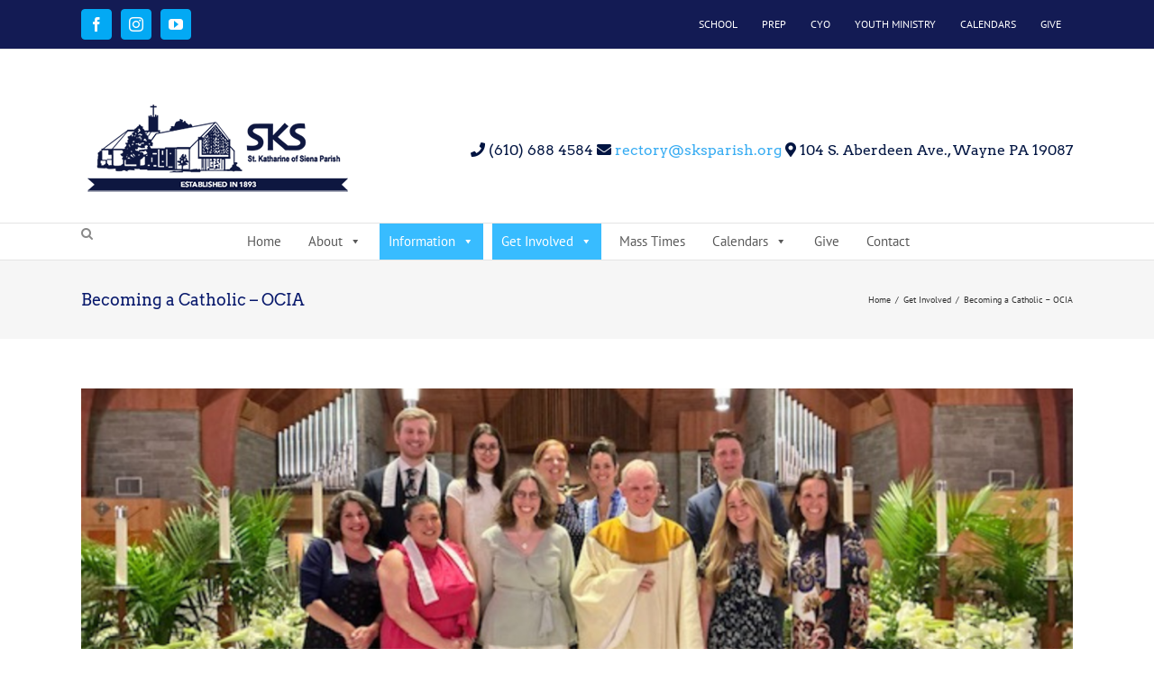

--- FILE ---
content_type: text/html; charset=UTF-8
request_url: https://www.stkatharineofsiena.org/sks-ministries/rcia/
body_size: 18401
content:
<!DOCTYPE html>
<html class="avada-html-layout-wide avada-html-header-position-top" lang="en-US" prefix="og: http://ogp.me/ns# fb: http://ogp.me/ns/fb#">
<head>
	<meta http-equiv="X-UA-Compatible" content="IE=edge" />
	<meta http-equiv="Content-Type" content="text/html; charset=utf-8"/>
	<meta name="viewport" content="width=device-width, initial-scale=1" />
	<title>Becoming a Catholic - OCIA | Saint Katharine of Siena, Wayne PA | Catholic Church</title>
	<style>img:is([sizes="auto" i], [sizes^="auto," i]) { contain-intrinsic-size: 3000px 1500px }</style>
	<meta name="robots" content="index, follow, max-snippet:-1, max-image-preview:large, max-video-preview:-1">
<link rel="canonical" href="https://www.stkatharineofsiena.org/sks-ministries/rcia/">
<meta property="og:url" content="https://www.stkatharineofsiena.org/sks-ministries/rcia/">
<meta property="og:site_name" content="Saint Katharine of Siena, Wayne PA | Catholic Church">
<meta property="og:locale" content="en_US">
<meta property="og:type" content="article">
<meta property="article:author" content="">
<meta property="article:publisher" content="">
<meta property="og:title" content="Becoming a Catholic - OCIA | Saint Katharine of Siena, Wayne PA | Catholic Church">
<meta property="fb:pages" content="">
<meta property="fb:admins" content="">
<meta property="fb:app_id" content="">
<meta name="twitter:card" content="summary">
<meta name="twitter:site" content="">
<meta name="twitter:creator" content="">
<meta name="twitter:title" content="Becoming a Catholic - OCIA | Saint Katharine of Siena, Wayne PA | Catholic Church">
<link rel="alternate" type="application/rss+xml" title="Saint Katharine of Siena, Wayne PA | Catholic Church &raquo; Feed" href="https://www.stkatharineofsiena.org/feed/" />
<link rel="alternate" type="application/rss+xml" title="Saint Katharine of Siena, Wayne PA | Catholic Church &raquo; Comments Feed" href="https://www.stkatharineofsiena.org/comments/feed/" />
					<link rel="shortcut icon" href="https://www.stkatharineofsiena.org/wp-content/uploads/2018/03/church-icon-150-e1523558670573.png" type="image/x-icon" />
		
		
		
									<meta name="description" content="Order of Christian Initiation of Adults (OCIA)
(formerly Rite of Christian Initiation of Adults or RCIA)
OCIA is a journey in faith to a deeper experience of God’s love manifested through the teaching and treasures of the Catholic Faith. We welcome people"/>
				
		<meta property="og:locale" content="en_US"/>
		<meta property="og:type" content="article"/>
		<meta property="og:site_name" content="Saint Katharine of Siena, Wayne PA | Catholic Church"/>
		<meta property="og:title" content="  Becoming a Catholic &#8211; OCIA"/>
				<meta property="og:description" content="Order of Christian Initiation of Adults (OCIA)
(formerly Rite of Christian Initiation of Adults or RCIA)
OCIA is a journey in faith to a deeper experience of God’s love manifested through the teaching and treasures of the Catholic Faith. We welcome people"/>
				<meta property="og:url" content="https://www.stkatharineofsiena.org/sks-ministries/rcia/"/>
													<meta property="article:modified_time" content="2025-07-31T18:26:41-05:00"/>
											<meta property="og:image" content="https://www.stkatharineofsiena.org/wp-content/uploads/2021/09/SKSparish-logo-blue-est-4.png"/>
		<meta property="og:image:width" content="304"/>
		<meta property="og:image:height" content="101"/>
		<meta property="og:image:type" content="image/png"/>
						<!-- This site uses the Google Analytics by ExactMetrics plugin v8.10.2 - Using Analytics tracking - https://www.exactmetrics.com/ -->
		<!-- Note: ExactMetrics is not currently configured on this site. The site owner needs to authenticate with Google Analytics in the ExactMetrics settings panel. -->
					<!-- No tracking code set -->
				<!-- / Google Analytics by ExactMetrics -->
		<script type="text/javascript">
/* <![CDATA[ */
window._wpemojiSettings = {"baseUrl":"https:\/\/s.w.org\/images\/core\/emoji\/16.0.1\/72x72\/","ext":".png","svgUrl":"https:\/\/s.w.org\/images\/core\/emoji\/16.0.1\/svg\/","svgExt":".svg","source":{"concatemoji":"https:\/\/www.stkatharineofsiena.org\/wp-includes\/js\/wp-emoji-release.min.js?ver=6.8.3"}};
/*! This file is auto-generated */
!function(s,n){var o,i,e;function c(e){try{var t={supportTests:e,timestamp:(new Date).valueOf()};sessionStorage.setItem(o,JSON.stringify(t))}catch(e){}}function p(e,t,n){e.clearRect(0,0,e.canvas.width,e.canvas.height),e.fillText(t,0,0);var t=new Uint32Array(e.getImageData(0,0,e.canvas.width,e.canvas.height).data),a=(e.clearRect(0,0,e.canvas.width,e.canvas.height),e.fillText(n,0,0),new Uint32Array(e.getImageData(0,0,e.canvas.width,e.canvas.height).data));return t.every(function(e,t){return e===a[t]})}function u(e,t){e.clearRect(0,0,e.canvas.width,e.canvas.height),e.fillText(t,0,0);for(var n=e.getImageData(16,16,1,1),a=0;a<n.data.length;a++)if(0!==n.data[a])return!1;return!0}function f(e,t,n,a){switch(t){case"flag":return n(e,"\ud83c\udff3\ufe0f\u200d\u26a7\ufe0f","\ud83c\udff3\ufe0f\u200b\u26a7\ufe0f")?!1:!n(e,"\ud83c\udde8\ud83c\uddf6","\ud83c\udde8\u200b\ud83c\uddf6")&&!n(e,"\ud83c\udff4\udb40\udc67\udb40\udc62\udb40\udc65\udb40\udc6e\udb40\udc67\udb40\udc7f","\ud83c\udff4\u200b\udb40\udc67\u200b\udb40\udc62\u200b\udb40\udc65\u200b\udb40\udc6e\u200b\udb40\udc67\u200b\udb40\udc7f");case"emoji":return!a(e,"\ud83e\udedf")}return!1}function g(e,t,n,a){var r="undefined"!=typeof WorkerGlobalScope&&self instanceof WorkerGlobalScope?new OffscreenCanvas(300,150):s.createElement("canvas"),o=r.getContext("2d",{willReadFrequently:!0}),i=(o.textBaseline="top",o.font="600 32px Arial",{});return e.forEach(function(e){i[e]=t(o,e,n,a)}),i}function t(e){var t=s.createElement("script");t.src=e,t.defer=!0,s.head.appendChild(t)}"undefined"!=typeof Promise&&(o="wpEmojiSettingsSupports",i=["flag","emoji"],n.supports={everything:!0,everythingExceptFlag:!0},e=new Promise(function(e){s.addEventListener("DOMContentLoaded",e,{once:!0})}),new Promise(function(t){var n=function(){try{var e=JSON.parse(sessionStorage.getItem(o));if("object"==typeof e&&"number"==typeof e.timestamp&&(new Date).valueOf()<e.timestamp+604800&&"object"==typeof e.supportTests)return e.supportTests}catch(e){}return null}();if(!n){if("undefined"!=typeof Worker&&"undefined"!=typeof OffscreenCanvas&&"undefined"!=typeof URL&&URL.createObjectURL&&"undefined"!=typeof Blob)try{var e="postMessage("+g.toString()+"("+[JSON.stringify(i),f.toString(),p.toString(),u.toString()].join(",")+"));",a=new Blob([e],{type:"text/javascript"}),r=new Worker(URL.createObjectURL(a),{name:"wpTestEmojiSupports"});return void(r.onmessage=function(e){c(n=e.data),r.terminate(),t(n)})}catch(e){}c(n=g(i,f,p,u))}t(n)}).then(function(e){for(var t in e)n.supports[t]=e[t],n.supports.everything=n.supports.everything&&n.supports[t],"flag"!==t&&(n.supports.everythingExceptFlag=n.supports.everythingExceptFlag&&n.supports[t]);n.supports.everythingExceptFlag=n.supports.everythingExceptFlag&&!n.supports.flag,n.DOMReady=!1,n.readyCallback=function(){n.DOMReady=!0}}).then(function(){return e}).then(function(){var e;n.supports.everything||(n.readyCallback(),(e=n.source||{}).concatemoji?t(e.concatemoji):e.wpemoji&&e.twemoji&&(t(e.twemoji),t(e.wpemoji)))}))}((window,document),window._wpemojiSettings);
/* ]]> */
</script>
<style id='wp-emoji-styles-inline-css' type='text/css'>

	img.wp-smiley, img.emoji {
		display: inline !important;
		border: none !important;
		box-shadow: none !important;
		height: 1em !important;
		width: 1em !important;
		margin: 0 0.07em !important;
		vertical-align: -0.1em !important;
		background: none !important;
		padding: 0 !important;
	}
</style>
<style id='pdfemb-pdf-embedder-viewer-style-inline-css' type='text/css'>
.wp-block-pdfemb-pdf-embedder-viewer{max-width:none}

</style>
<link rel='stylesheet' id='megamenu-css' href='https://www.stkatharineofsiena.org/wp-content/uploads/maxmegamenu/style.css?ver=a4acf1' type='text/css' media='all' />
<link rel='stylesheet' id='dashicons-css' href='https://www.stkatharineofsiena.org/wp-includes/css/dashicons.min.css?ver=6.8.3' type='text/css' media='all' />
<link rel='stylesheet' id='fusion-dynamic-css-css' href='https://www.stkatharineofsiena.org/wp-content/uploads/fusion-styles/d4c0869d75958d86db5caf3493c0a423.min.css?ver=3.12.1' type='text/css' media='all' />
<script type="text/javascript" src="https://www.stkatharineofsiena.org/wp-includes/js/jquery/jquery.min.js?ver=3.7.1" id="jquery-core-js"></script>
<script type="text/javascript" src="https://www.stkatharineofsiena.org/wp-includes/js/jquery/jquery-migrate.min.js?ver=3.4.1" id="jquery-migrate-js"></script>
<script type="text/javascript" src="//www.stkatharineofsiena.org/wp-content/plugins/revslider/sr6/assets/js/rbtools.min.js?ver=6.7.29" async id="tp-tools-js"></script>
<script type="text/javascript" src="//www.stkatharineofsiena.org/wp-content/plugins/revslider/sr6/assets/js/rs6.min.js?ver=6.7.34" async id="revmin-js"></script>
<link rel="https://api.w.org/" href="https://www.stkatharineofsiena.org/wp-json/" /><link rel="alternate" title="JSON" type="application/json" href="https://www.stkatharineofsiena.org/wp-json/wp/v2/pages/749" /><link rel="EditURI" type="application/rsd+xml" title="RSD" href="https://www.stkatharineofsiena.org/xmlrpc.php?rsd" />
<meta name="generator" content="WordPress 6.8.3" />
<link rel='shortlink' href='https://www.stkatharineofsiena.org/?p=749' />
<link rel="alternate" title="oEmbed (JSON)" type="application/json+oembed" href="https://www.stkatharineofsiena.org/wp-json/oembed/1.0/embed?url=https%3A%2F%2Fwww.stkatharineofsiena.org%2Fsks-ministries%2Frcia%2F" />
<link rel="alternate" title="oEmbed (XML)" type="text/xml+oembed" href="https://www.stkatharineofsiena.org/wp-json/oembed/1.0/embed?url=https%3A%2F%2Fwww.stkatharineofsiena.org%2Fsks-ministries%2Frcia%2F&#038;format=xml" />
<style type="text/css" id="css-fb-visibility">@media screen and (max-width: 640px){.fusion-no-small-visibility{display:none !important;}body .sm-text-align-center{text-align:center !important;}body .sm-text-align-left{text-align:left !important;}body .sm-text-align-right{text-align:right !important;}body .sm-flex-align-center{justify-content:center !important;}body .sm-flex-align-flex-start{justify-content:flex-start !important;}body .sm-flex-align-flex-end{justify-content:flex-end !important;}body .sm-mx-auto{margin-left:auto !important;margin-right:auto !important;}body .sm-ml-auto{margin-left:auto !important;}body .sm-mr-auto{margin-right:auto !important;}body .fusion-absolute-position-small{position:absolute;top:auto;width:100%;}.awb-sticky.awb-sticky-small{ position: sticky; top: var(--awb-sticky-offset,0); }}@media screen and (min-width: 641px) and (max-width: 1024px){.fusion-no-medium-visibility{display:none !important;}body .md-text-align-center{text-align:center !important;}body .md-text-align-left{text-align:left !important;}body .md-text-align-right{text-align:right !important;}body .md-flex-align-center{justify-content:center !important;}body .md-flex-align-flex-start{justify-content:flex-start !important;}body .md-flex-align-flex-end{justify-content:flex-end !important;}body .md-mx-auto{margin-left:auto !important;margin-right:auto !important;}body .md-ml-auto{margin-left:auto !important;}body .md-mr-auto{margin-right:auto !important;}body .fusion-absolute-position-medium{position:absolute;top:auto;width:100%;}.awb-sticky.awb-sticky-medium{ position: sticky; top: var(--awb-sticky-offset,0); }}@media screen and (min-width: 1025px){.fusion-no-large-visibility{display:none !important;}body .lg-text-align-center{text-align:center !important;}body .lg-text-align-left{text-align:left !important;}body .lg-text-align-right{text-align:right !important;}body .lg-flex-align-center{justify-content:center !important;}body .lg-flex-align-flex-start{justify-content:flex-start !important;}body .lg-flex-align-flex-end{justify-content:flex-end !important;}body .lg-mx-auto{margin-left:auto !important;margin-right:auto !important;}body .lg-ml-auto{margin-left:auto !important;}body .lg-mr-auto{margin-right:auto !important;}body .fusion-absolute-position-large{position:absolute;top:auto;width:100%;}.awb-sticky.awb-sticky-large{ position: sticky; top: var(--awb-sticky-offset,0); }}</style><meta name="generator" content="Powered by Slider Revolution 6.7.34 - responsive, Mobile-Friendly Slider Plugin for WordPress with comfortable drag and drop interface." />
<script>function setREVStartSize(e){
			//window.requestAnimationFrame(function() {
				window.RSIW = window.RSIW===undefined ? window.innerWidth : window.RSIW;
				window.RSIH = window.RSIH===undefined ? window.innerHeight : window.RSIH;
				try {
					var pw = document.getElementById(e.c).parentNode.offsetWidth,
						newh;
					pw = pw===0 || isNaN(pw) || (e.l=="fullwidth" || e.layout=="fullwidth") ? window.RSIW : pw;
					e.tabw = e.tabw===undefined ? 0 : parseInt(e.tabw);
					e.thumbw = e.thumbw===undefined ? 0 : parseInt(e.thumbw);
					e.tabh = e.tabh===undefined ? 0 : parseInt(e.tabh);
					e.thumbh = e.thumbh===undefined ? 0 : parseInt(e.thumbh);
					e.tabhide = e.tabhide===undefined ? 0 : parseInt(e.tabhide);
					e.thumbhide = e.thumbhide===undefined ? 0 : parseInt(e.thumbhide);
					e.mh = e.mh===undefined || e.mh=="" || e.mh==="auto" ? 0 : parseInt(e.mh,0);
					if(e.layout==="fullscreen" || e.l==="fullscreen")
						newh = Math.max(e.mh,window.RSIH);
					else{
						e.gw = Array.isArray(e.gw) ? e.gw : [e.gw];
						for (var i in e.rl) if (e.gw[i]===undefined || e.gw[i]===0) e.gw[i] = e.gw[i-1];
						e.gh = e.el===undefined || e.el==="" || (Array.isArray(e.el) && e.el.length==0)? e.gh : e.el;
						e.gh = Array.isArray(e.gh) ? e.gh : [e.gh];
						for (var i in e.rl) if (e.gh[i]===undefined || e.gh[i]===0) e.gh[i] = e.gh[i-1];
											
						var nl = new Array(e.rl.length),
							ix = 0,
							sl;
						e.tabw = e.tabhide>=pw ? 0 : e.tabw;
						e.thumbw = e.thumbhide>=pw ? 0 : e.thumbw;
						e.tabh = e.tabhide>=pw ? 0 : e.tabh;
						e.thumbh = e.thumbhide>=pw ? 0 : e.thumbh;
						for (var i in e.rl) nl[i] = e.rl[i]<window.RSIW ? 0 : e.rl[i];
						sl = nl[0];
						for (var i in nl) if (sl>nl[i] && nl[i]>0) { sl = nl[i]; ix=i;}
						var m = pw>(e.gw[ix]+e.tabw+e.thumbw) ? 1 : (pw-(e.tabw+e.thumbw)) / (e.gw[ix]);
						newh =  (e.gh[ix] * m) + (e.tabh + e.thumbh);
					}
					var el = document.getElementById(e.c);
					if (el!==null && el) el.style.height = newh+"px";
					el = document.getElementById(e.c+"_wrapper");
					if (el!==null && el) {
						el.style.height = newh+"px";
						el.style.display = "block";
					}
				} catch(e){
					console.log("Failure at Presize of Slider:" + e)
				}
			//});
		  };</script>

<script async src='https://www.googletagmanager.com/gtag/js?id=G-7D7EX0P77B'></script><script>
window.dataLayer = window.dataLayer || [];
function gtag(){dataLayer.push(arguments);}gtag('js', new Date());
gtag('set', 'cookie_domain', 'auto');
gtag('set', 'cookie_flags', 'SameSite=None;Secure');
window.addEventListener('load', function () {
    var links = document.querySelectorAll('a');
    for (let i = 0; i < links.length; i++) {
        links[i].addEventListener('click', function(e) {
            var n = this.href.includes('www.stkatharineofsiena.org');
            if (n == false) {
                gtag('event', 'click', {'event_category': 'external links','event_label' : this.href});
            }
        });
        }
    });
    
 gtag('config', 'G-7D7EX0P77B' , {});

</script>
		<script type="text/javascript">
			var doc = document.documentElement;
			doc.setAttribute( 'data-useragent', navigator.userAgent );
		</script>
		<style type="text/css">/** Mega Menu CSS: fs **/</style>

	</head>

<body data-rsssl=1 class="wp-singular page-template-default page page-id-749 page-child parent-pageid-154 wp-theme-Avada mega-menu-main-navigation fusion-image-hovers fusion-pagination-sizing fusion-button_type-flat fusion-button_span-no fusion-button_gradient-linear avada-image-rollover-circle-yes avada-image-rollover-no fusion-body ltr fusion-sticky-header no-tablet-sticky-header no-mobile-sticky-header no-mobile-slidingbar no-mobile-totop avada-has-rev-slider-styles fusion-disable-outline fusion-sub-menu-fade mobile-logo-pos-left layout-wide-mode avada-has-boxed-modal-shadow-none layout-scroll-offset-full avada-has-zero-margin-offset-top fusion-top-header menu-text-align-center mobile-menu-design-modern fusion-show-pagination-text fusion-header-layout-v4 avada-responsive avada-footer-fx-none avada-menu-highlight-style-bar fusion-search-form-classic fusion-main-menu-search-dropdown fusion-avatar-square avada-dropdown-styles avada-blog-layout-medium avada-blog-archive-layout-large avada-header-shadow-no avada-menu-icon-position-left avada-has-megamenu-shadow avada-has-mainmenu-dropdown-divider avada-has-main-nav-search-icon avada-has-breadcrumb-mobile-hidden avada-has-titlebar-bar_and_content avada-has-pagination-padding avada-flyout-menu-direction-fade avada-ec-views-v1" data-awb-post-id="749">
		<a class="skip-link screen-reader-text" href="#content">Skip to content</a>

	<div id="boxed-wrapper">
		
		<div id="wrapper" class="fusion-wrapper">
			<div id="home" style="position:relative;top:-1px;"></div>
							
					
			<header class="fusion-header-wrapper">
				<div class="fusion-header-v4 fusion-logo-alignment fusion-logo-left fusion-sticky-menu- fusion-sticky-logo- fusion-mobile-logo- fusion-sticky-menu-only fusion-header-menu-align-center fusion-mobile-menu-design-modern">
					
<div class="fusion-secondary-header">
	<div class="fusion-row">
					<div class="fusion-alignleft">
				<div class="fusion-social-links-header"><div class="fusion-social-networks boxed-icons"><div class="fusion-social-networks-wrapper"><a  class="fusion-social-network-icon fusion-tooltip fusion-facebook awb-icon-facebook" style data-placement="bottom" data-title="Facebook" data-toggle="tooltip" title="Facebook" href="https://www.facebook.com/sksparish/" target="_blank" rel="noreferrer"><span class="screen-reader-text">Facebook</span></a><a  class="fusion-social-network-icon fusion-tooltip fusion-instagram awb-icon-instagram" style data-placement="bottom" data-title="Instagram" data-toggle="tooltip" title="Instagram" href="https://www.instagram.com/sksparish19087/" target="_blank" rel="noopener noreferrer"><span class="screen-reader-text">Instagram</span></a><a  class="fusion-social-network-icon fusion-tooltip fusion-youtube awb-icon-youtube" style data-placement="bottom" data-title="YouTube" data-toggle="tooltip" title="YouTube" href="https://www.youtube.com/channel/UCIc4OFU0aPr51trE_OMyh2g/videos" target="_blank" rel="noopener noreferrer"><span class="screen-reader-text">YouTube</span></a></div></div></div>			</div>
							<div class="fusion-alignright">
				<nav class="fusion-secondary-menu" role="navigation" aria-label="Secondary Menu"><ul id="menu-top-menu" class="menu"><li  id="menu-item-20"  class="menu-item menu-item-type-custom menu-item-object-custom menu-item-20"  data-item-id="20"><a  target="_blank" rel="noopener noreferrer" href="http://sksschool.org" class="fusion-bar-highlight"><span class="menu-text">SCHOOL</span></a></li><li  id="menu-item-21"  class="menu-item menu-item-type-custom menu-item-object-custom menu-item-21"  data-item-id="21"><a  href="/prep" class="fusion-bar-highlight"><span class="menu-text">PREP</span></a></li><li  id="menu-item-1097"  class="menu-item menu-item-type-custom menu-item-object-custom menu-item-1097"  data-item-id="1097"><a  target="_blank" rel="noopener noreferrer" href="https://www.stkatharineofsiena.org/cyo/" class="fusion-bar-highlight"><span class="menu-text">CYO</span></a></li><li  id="menu-item-1096"  class="menu-item menu-item-type-custom menu-item-object-custom menu-item-1096"  data-item-id="1096"><a  target="_blank" rel="noopener noreferrer" href="/youth-ministry/" class="fusion-bar-highlight"><span class="menu-text">YOUTH MINISTRY</span></a></li><li  id="menu-item-1133"  class="menu-item menu-item-type-post_type menu-item-object-page menu-item-1133"  data-item-id="1133"><a  href="https://www.stkatharineofsiena.org/calendars/" class="fusion-bar-highlight"><span class="menu-text">CALENDARS</span></a></li><li  id="menu-item-23"  class="menu-item menu-item-type-custom menu-item-object-custom menu-item-23"  data-item-id="23"><a  href="https://www.parishgiving.org/index?e=3F553C123CB8C2CCEA78957B2CF505FE0FCDC5F809E0CA09" class="fusion-bar-highlight"><span class="menu-text">GIVE</span></a></li></ul></nav><nav class="fusion-mobile-nav-holder fusion-mobile-menu-text-align-left" aria-label="Secondary Mobile Menu"></nav>			</div>
			</div>
</div>
<div class="fusion-header-sticky-height"></div>
<div class="fusion-sticky-header-wrapper"> <!-- start fusion sticky header wrapper -->
	<div class="fusion-header">
		<div class="fusion-row">
							<div class="fusion-logo" data-margin-top="31px" data-margin-bottom="0px" data-margin-left="0px" data-margin-right="0px">
			<a class="fusion-logo-link"  href="https://www.stkatharineofsiena.org/" >

						<!-- standard logo -->
			<img src="https://www.stkatharineofsiena.org/wp-content/uploads/2021/09/SKSparish-logo-blue-est-4.png" srcset="https://www.stkatharineofsiena.org/wp-content/uploads/2021/09/SKSparish-logo-blue-est-4.png 1x" width="304" height="101" alt="Saint Katharine of Siena, Wayne PA | Catholic Church Logo" data-retina_logo_url="" class="fusion-standard-logo" />

			
					</a>
		
<div class="fusion-header-content-3-wrapper">
			<h3 class="fusion-header-tagline">
			<span class="fusion-header-tagline-info"><i class="fa fa-phone fa-tagline" aria-hidden="true"></i> (610) 688 4584</span>
  <span class="fusion-header-tagline-info"><i class="fa fa-envelope fa-tagline" aria-hidden="true"></i><a href="mailto:rectory@sksparish.org" target="_top"> rectory@sksparish.org</a></span>
 <span class="fusion-header-tagline-info"><i class="fa fa-map-marker fa-tagline" aria-hidden="true"></i>
104 S. Aberdeen Ave., Wayne PA 19087</span>		</h3>
	</div>
</div>
								<div class="fusion-mobile-menu-icons">
							<a href="#" class="fusion-icon awb-icon-bars" aria-label="Toggle mobile menu" aria-expanded="false"></a>
		
		
		
			</div>
			
					</div>
	</div>
	<div class="fusion-secondary-main-menu">
		<div class="fusion-row">
			<nav class="fusion-main-menu" aria-label="Main Menu"><div id="mega-menu-wrap-main_navigation" class="mega-menu-wrap"><div class="mega-menu-toggle"><div class="mega-toggle-blocks-left"></div><div class="mega-toggle-blocks-center"></div><div class="mega-toggle-blocks-right"><div class='mega-toggle-block mega-menu-toggle-animated-block mega-toggle-block-0' id='mega-toggle-block-0'><button aria-label="Toggle Menu" class="mega-toggle-animated mega-toggle-animated-slider" type="button" aria-expanded="false">
                  <span class="mega-toggle-animated-box">
                    <span class="mega-toggle-animated-inner"></span>
                  </span>
                </button></div></div></div><ul id="mega-menu-main_navigation" class="mega-menu max-mega-menu mega-menu-horizontal mega-no-js" data-event="hover" data-effect="disabled" data-effect-speed="200" data-effect-mobile="slide" data-effect-speed-mobile="200" data-mobile-force-width="false" data-second-click="go" data-document-click="collapse" data-vertical-behaviour="standard" data-breakpoint="768" data-unbind="true" data-mobile-state="collapse_all" data-mobile-direction="vertical" data-hover-intent-timeout="300" data-hover-intent-interval="100"><li class="mega-menu-item mega-menu-item-type-custom mega-menu-item-object-custom mega-align-bottom-left mega-menu-flyout mega-menu-item-1756" id="mega-menu-item-1756"><a class="mega-menu-link" href="/" tabindex="0">Home</a></li><li class="mega-menu-item mega-menu-item-type-post_type mega-menu-item-object-page mega-menu-item-has-children mega-align-bottom-left mega-menu-flyout mega-menu-item-96" id="mega-menu-item-96"><a class="mega-menu-link" href="https://www.stkatharineofsiena.org/about/" aria-expanded="false" tabindex="0">About<span class="mega-indicator" aria-hidden="true"></span></a>
<ul class="mega-sub-menu">
<li class="mega-menu-item mega-menu-item-type-custom mega-menu-item-object-custom mega-menu-item-641" id="mega-menu-item-641"><a class="mega-menu-link" href="/about">Mission/History</a></li><li class="mega-menu-item mega-menu-item-type-post_type mega-menu-item-object-page mega-menu-item-640" id="mega-menu-item-640"><a class="mega-menu-link" href="https://www.stkatharineofsiena.org/about/our-staff/">Our Staff</a></li><li class="mega-menu-item mega-menu-item-type-post_type mega-menu-item-object-page mega-menu-item-9144" id="mega-menu-item-9144"><a class="mega-menu-link" href="https://www.stkatharineofsiena.org/from-the-desk-of/">From Our Pastor</a></li></ul>
</li><li class="mega-menu-item mega-menu-item-type-custom mega-menu-item-object-custom mega-current-menu-ancestor mega-current-menu-parent mega-menu-item-has-children mega-align-bottom-left mega-menu-flyout mega-menu-item-814" id="mega-menu-item-814"><a class="mega-menu-link" href="/join-our-parish-family/" aria-expanded="false" tabindex="0">Information<span class="mega-indicator" aria-hidden="true"></span></a>
<ul class="mega-sub-menu">
<li class="mega-menu-item mega-menu-item-type-post_type mega-menu-item-object-page mega-menu-item-481" id="mega-menu-item-481"><a class="mega-menu-link" href="https://www.stkatharineofsiena.org/join-our-parish-family/">Join Our Parish Family</a></li><li class="mega-menu-item mega-menu-item-type-custom mega-menu-item-object-custom mega-menu-item-1098" id="mega-menu-item-1098"><a class="mega-menu-link" href="https://www.stkatharineofsiena.org/cyo/">CYO</a></li><li class="mega-menu-item mega-menu-item-type-post_type mega-menu-item-object-page mega-menu-item-4040" id="mega-menu-item-4040"><a class="mega-menu-link" href="https://www.stkatharineofsiena.org/evangelization/">Evangelization</a></li><li class="mega-menu-item mega-menu-item-type-post_type mega-menu-item-object-page mega-current-menu-item mega-page_item mega-page-item-749 mega-current_page_item mega-menu-item-10008" id="mega-menu-item-10008"><a class="mega-menu-link" href="https://www.stkatharineofsiena.org/sks-ministries/rcia/" aria-current="page">Becoming a Catholic – OCIA</a></li><li class="mega-menu-item mega-menu-item-type-custom mega-menu-item-object-custom mega-menu-item-857" id="mega-menu-item-857"><a class="mega-menu-link" href="/prep">Religious Education (PREP)</a></li><li class="mega-menu-item mega-menu-item-type-post_type mega-menu-item-object-page mega-menu-item-390" id="mega-menu-item-390"><a class="mega-menu-link" href="https://www.stkatharineofsiena.org/sacraments/">Sacraments</a></li><li class="mega-menu-item mega-menu-item-type-custom mega-menu-item-object-custom mega-menu-item-427" id="mega-menu-item-427"><a class="mega-menu-link" href="http://sksschool.org">SKS School</a></li><li class="mega-menu-item mega-menu-item-type-post_type mega-menu-item-object-page mega-menu-item-459" id="mega-menu-item-459"><a class="mega-menu-link" href="https://www.stkatharineofsiena.org/volunteer/">Clearances</a></li><li class="mega-menu-item mega-menu-item-type-post_type mega-menu-item-object-page mega-menu-item-1099" id="mega-menu-item-1099"><a class="mega-menu-link" href="https://www.stkatharineofsiena.org/youth-ministry/">Youth Ministry</a></li></ul>
</li><li class="mega-menu-item mega-menu-item-type-post_type mega-menu-item-object-page mega-current-page-ancestor mega-current-menu-ancestor mega-current-menu-parent mega-current-page-parent mega-current_page_parent mega-current_page_ancestor mega-menu-item-has-children mega-menu-megamenu mega-menu-grid mega-align-bottom-left mega-menu-grid mega-menu-item-482" id="mega-menu-item-482"><a class="mega-menu-link" href="https://www.stkatharineofsiena.org/sks-ministries/" aria-expanded="false" tabindex="0">Get Involved<span class="mega-indicator" aria-hidden="true"></span></a>
<ul class="mega-sub-menu" role='presentation'>
<li class="mega-menu-row" id="mega-menu-482-0">
	<ul class="mega-sub-menu" style='--columns:12' role='presentation'>
<li class="mega-menu-column mega-menu-columns-3-of-12" style="--columns:12; --span:3" id="mega-menu-482-0-0"></li><li class="mega-menu-column mega-menu-columns-2-of-12" style="--columns:12; --span:2" id="mega-menu-482-0-1">
		<ul class="mega-sub-menu">
<li class="mega-menu-item mega-menu-item-type-widget widget_text mega-menu-item-text-15" id="mega-menu-item-text-15"><h4 class="mega-block-title">WORSHIP</h4>			<div class="textwidget"></div>
		</li><li class="mega-menu-item mega-menu-item-type-post_type mega-menu-item-object-page mega-menu-item-6985" id="mega-menu-item-6985"><a class="mega-menu-link" href="https://www.stkatharineofsiena.org/sks-ministries/adoration/">Adoration</a></li><li class="mega-menu-item mega-menu-item-type-post_type mega-menu-item-object-page mega-menu-item-6986" id="mega-menu-item-6986"><a class="mega-menu-link" href="https://www.stkatharineofsiena.org/sks-ministries/adult-altar-servers/">Adult Altar Servers</a></li><li class="mega-menu-item mega-menu-item-type-post_type mega-menu-item-object-page mega-menu-item-6987" id="mega-menu-item-6987"><a class="mega-menu-link" href="https://www.stkatharineofsiena.org/sks-ministries/childrens-liturgy-of-the-word/">Children’s’ Liturgy of the Word</a></li><li class="mega-menu-item mega-menu-item-type-post_type mega-menu-item-object-page mega-menu-item-6988" id="mega-menu-item-6988"><a class="mega-menu-link" href="https://www.stkatharineofsiena.org/sks-ministries/church-environment/">Church Environment</a></li><li class="mega-menu-item mega-menu-item-type-post_type mega-menu-item-object-page mega-menu-item-6989" id="mega-menu-item-6989"><a class="mega-menu-link" href="https://www.stkatharineofsiena.org/sks-ministries/eucharistic-ministers/">Eucharistic Ministers</a></li><li class="mega-menu-item mega-menu-item-type-post_type mega-menu-item-object-page mega-menu-item-8216" id="mega-menu-item-8216"><a class="mega-menu-link" href="https://www.stkatharineofsiena.org/sks-ministries/liturgical-music-ministries-draft/">Music Ministries</a></li><li class="mega-menu-item mega-menu-item-type-post_type mega-menu-item-object-page mega-menu-item-6991" id="mega-menu-item-6991"><a class="mega-menu-link" href="https://www.stkatharineofsiena.org/sks-ministries/ministers-of-hospitality/">Ministers of Hospitality</a></li>		</ul>
</li><li class="mega-menu-column mega-menu-columns-2-of-12" style="--columns:12; --span:2" id="mega-menu-482-0-2">
		<ul class="mega-sub-menu">
<li class="mega-menu-item mega-menu-item-type-widget widget_text mega-menu-item-text-12" id="mega-menu-item-text-12"><h4 class="mega-block-title">CATECHESIS</h4>			<div class="textwidget"></div>
		</li><li class="mega-menu-item mega-menu-item-type-post_type mega-menu-item-object-page mega-menu-item-6994" id="mega-menu-item-6994"><a class="mega-menu-link" href="https://www.stkatharineofsiena.org/sks-ministries/741-2/">Bible Study/Faith Sharing</a></li><li class="mega-menu-item mega-menu-item-type-post_type mega-menu-item-object-page mega-menu-item-6995" id="mega-menu-item-6995"><a class="mega-menu-link" href="https://www.stkatharineofsiena.org/knights-of-columbus/">Knights of Columbus</a></li><li class="mega-menu-item mega-menu-item-type-post_type mega-menu-item-object-page mega-current-menu-item mega-page_item mega-page-item-749 mega-current_page_item mega-menu-item-6996" id="mega-menu-item-6996"><a class="mega-menu-link" href="https://www.stkatharineofsiena.org/sks-ministries/rcia/" aria-current="page">Becoming a Catholic – OCIA</a></li><li class="mega-menu-item mega-menu-item-type-post_type mega-menu-item-object-page mega-menu-item-6997" id="mega-menu-item-6997"><a class="mega-menu-link" href="https://www.stkatharineofsiena.org/sks-ministries/walking-with-purpose/">Walking with Purpose (A Women’s Bible Study)</a></li><li class="mega-menu-item mega-menu-item-type-custom mega-menu-item-object-custom mega-menu-item-7341" id="mega-menu-item-7341"><a class="mega-menu-link" href="https://www.stkatharineofsiena.org/womens-evening-of-reflection/">Women's Evening of Reflection</a></li><li class="mega-menu-item mega-menu-item-type-post_type mega-menu-item-object-page mega-menu-item-6998" id="mega-menu-item-6998"><a class="mega-menu-link" href="https://www.stkatharineofsiena.org/youth-ministry/">Youth Ministry</a></li>		</ul>
</li><li class="mega-menu-column mega-menu-columns-2-of-12" style="--columns:12; --span:2" id="mega-menu-482-0-3">
		<ul class="mega-sub-menu">
<li class="mega-menu-item mega-menu-item-type-widget widget_text mega-menu-item-text-13" id="mega-menu-item-text-13"><h4 class="mega-block-title">COMMUNITY BUILDING</h4>			<div class="textwidget"></div>
		</li><li class="mega-menu-item mega-menu-item-type-post_type mega-menu-item-object-page mega-menu-item-6999" id="mega-menu-item-6999"><a class="mega-menu-link" href="https://www.stkatharineofsiena.org/sks-ministries/close-knit-community/">Close-Knit Community</a></li><li class="mega-menu-item mega-menu-item-type-post_type mega-menu-item-object-page mega-menu-item-7000" id="mega-menu-item-7000"><a class="mega-menu-link" href="https://www.stkatharineofsiena.org/sks-ministries/moyc/">Mothers of Young Children (MOYC)</a></li><li class="mega-menu-item mega-menu-item-type-post_type mega-menu-item-object-page mega-menu-item-7001" id="mega-menu-item-7001"><a class="mega-menu-link" href="https://www.stkatharineofsiena.org/sks-ministries/parish-coffee/">Parish Coffee</a></li><li class="mega-menu-item mega-menu-item-type-post_type mega-menu-item-object-page mega-menu-item-7002" id="mega-menu-item-7002"><a class="mega-menu-link" href="https://www.stkatharineofsiena.org/sks-ministries/respect-life/" aria-label="Respect Life"></a></li>		</ul>
</li><li class="mega-menu-column mega-menu-columns-2-of-12" style="--columns:12; --span:2" id="mega-menu-482-0-4">
		<ul class="mega-sub-menu">
<li class="mega-menu-item mega-menu-item-type-widget widget_text mega-menu-item-text-14" id="mega-menu-item-text-14"><h4 class="mega-block-title">SERVICE</h4>			<div class="textwidget"></div>
		</li><li class="mega-menu-item mega-menu-item-type-post_type mega-menu-item-object-page mega-menu-item-8142" id="mega-menu-item-8142"><a class="mega-menu-link" href="https://www.stkatharineofsiena.org/sks-ministries/aid-for-friends/">Caring for Friends</a></li><li class="mega-menu-item mega-menu-item-type-post_type mega-menu-item-object-page mega-menu-item-7009" id="mega-menu-item-7009"><a class="mega-menu-link" href="https://www.stkatharineofsiena.org/faithful-families/">Faithful Families</a></li><li class="mega-menu-item mega-menu-item-type-post_type mega-menu-item-object-page mega-menu-item-7010" id="mega-menu-item-7010"><a class="mega-menu-link" href="https://www.stkatharineofsiena.org/sks-ministries/hope/">Helping Other People in Emergency (H.O.P.E.)</a></li><li class="mega-menu-item mega-menu-item-type-post_type mega-menu-item-object-page mega-menu-item-7011" id="mega-menu-item-7011"><a class="mega-menu-link" href="https://www.stkatharineofsiena.org/sks-ministries/interfaith-hospitality-network-of-the-main-line-ihn/">Family Promise Montco</a></li><li class="mega-menu-item mega-menu-item-type-post_type mega-menu-item-object-page mega-menu-item-8141" id="mega-menu-item-8141"><a class="mega-menu-link" href="https://www.stkatharineofsiena.org/sks-ministries/mercy-hospice/">Mercy Hospice</a></li><li class="mega-menu-item mega-menu-item-type-post_type mega-menu-item-object-page mega-menu-item-7012" id="mega-menu-item-7012"><a class="mega-menu-link" href="https://www.stkatharineofsiena.org/sks-ministries/st-martin-de-porres-outreach/">St. Martin de Porres Outreach</a></li>		</ul>
</li>	</ul>
</li></ul>
</li><li class="mega-menu-item mega-menu-item-type-custom mega-menu-item-object-custom mega-align-bottom-left mega-menu-flyout mega-menu-item-7438" id="mega-menu-item-7438"><a class="mega-menu-link" href="https://www.stkatharineofsiena.org/calendar/sks-mass-calendar/" tabindex="0">Mass Times</a></li><li class="mega-menu-item mega-menu-item-type-post_type mega-menu-item-object-page mega-menu-item-has-children mega-align-bottom-left mega-menu-flyout mega-menu-item-94" id="mega-menu-item-94"><a class="mega-menu-link" href="https://www.stkatharineofsiena.org/calendars/" aria-expanded="false" tabindex="0">Calendars<span class="mega-indicator" aria-hidden="true"></span></a>
<ul class="mega-sub-menu">
<li class="mega-menu-item mega-menu-item-type-post_type mega-menu-item-object-calendar mega-menu-item-7812" id="mega-menu-item-7812"><a class="mega-menu-link" href="https://www.stkatharineofsiena.org/calendar/sks-mass-calendar/">Mass Times</a></li><li class="mega-menu-item mega-menu-item-type-post_type mega-menu-item-object-page mega-menu-item-354" id="mega-menu-item-354"><a class="mega-menu-link" href="https://www.stkatharineofsiena.org/calendars/prep-calendar/">PREP Calendar</a></li><li class="mega-menu-item mega-menu-item-type-post_type mega-menu-item-object-page mega-menu-item-360" id="mega-menu-item-360"><a class="mega-menu-link" href="https://www.stkatharineofsiena.org/calendars/school-calendar/">School Calendar</a></li><li class="mega-menu-item mega-menu-item-type-post_type mega-menu-item-object-page mega-menu-item-1139" id="mega-menu-item-1139"><a class="mega-menu-link" href="https://www.stkatharineofsiena.org/calendars/youth-ministry-calendar/">Youth Ministry Calendar</a></li></ul>
</li><li class="mega-menu-item mega-menu-item-type-custom mega-menu-item-object-custom mega-align-bottom-left mega-menu-flyout mega-menu-item-821" id="mega-menu-item-821"><a target="_blank" class="mega-menu-link" href="https://www.parishgiving.org/index?e=3F553C123CB8C2CCEA78957B2CF505FE0FCDC5F809E0CA09" tabindex="0">Give</a></li><li class="mega-menu-item mega-menu-item-type-post_type mega-menu-item-object-page mega-align-bottom-left mega-menu-flyout mega-menu-item-95" id="mega-menu-item-95"><a class="mega-menu-link" href="https://www.stkatharineofsiena.org/contact/" tabindex="0">Contact</a></li><li class="fusion-custom-menu-item fusion-main-menu-search"><a class="fusion-main-menu-icon fusion-bar-highlight" href="#" aria-label="Search" data-title="Search" title="Search" role="button" aria-expanded="false"></a><div class="fusion-custom-menu-item-contents">		<form role="search" class="searchform fusion-search-form  fusion-search-form-classic" method="get" action="https://www.stkatharineofsiena.org/">
			<div class="fusion-search-form-content">

				
				<div class="fusion-search-field search-field">
					<label><span class="screen-reader-text">Search for:</span>
													<input type="search" value="" name="s" class="s" placeholder="Search..." required aria-required="true" aria-label="Search..."/>
											</label>
				</div>
				<div class="fusion-search-button search-button">
					<input type="submit" class="fusion-search-submit searchsubmit" aria-label="Search" value="&#xf002;" />
									</div>

				
			</div>


			
		</form>
		</div></li></ul></div></nav><div class="fusion-mobile-navigation"><ul id="menu-main-nav" class="fusion-mobile-menu"><li  id="menu-item-1756"  class="menu-item menu-item-type-custom menu-item-object-custom menu-item-1756"  data-item-id="1756"><a  href="/" class="fusion-bar-highlight"><span class="menu-text">Home</span></a></li><li  id="menu-item-96"  class="menu-item menu-item-type-post_type menu-item-object-page menu-item-has-children menu-item-96 fusion-dropdown-menu"  data-item-id="96"><a  href="https://www.stkatharineofsiena.org/about/" class="fusion-bar-highlight"><span class="menu-text">About</span></a><ul class="sub-menu"><li  id="menu-item-641"  class="menu-item menu-item-type-custom menu-item-object-custom menu-item-641 fusion-dropdown-submenu" ><a  href="/about" class="fusion-bar-highlight"><span>Mission/History</span></a></li><li  id="menu-item-640"  class="menu-item menu-item-type-post_type menu-item-object-page menu-item-640 fusion-dropdown-submenu" ><a  href="https://www.stkatharineofsiena.org/about/our-staff/" class="fusion-bar-highlight"><span>Our Staff</span></a></li><li  id="menu-item-9144"  class="menu-item menu-item-type-post_type menu-item-object-page menu-item-9144 fusion-dropdown-submenu" ><a  href="https://www.stkatharineofsiena.org/from-the-desk-of/" class="fusion-bar-highlight"><span>From Our Pastor</span></a></li></ul></li><li  id="menu-item-814"  class="menu-item menu-item-type-custom menu-item-object-custom current-menu-ancestor current-menu-parent menu-item-has-children menu-item-814 fusion-dropdown-menu"  data-item-id="814"><a  href="/join-our-parish-family/" class="fusion-bar-highlight"><span class="menu-text">Information</span></a><ul class="sub-menu"><li  id="menu-item-481"  class="menu-item menu-item-type-post_type menu-item-object-page menu-item-481 fusion-dropdown-submenu" ><a  href="https://www.stkatharineofsiena.org/join-our-parish-family/" class="fusion-bar-highlight"><span>Join Our Parish Family</span></a></li><li  id="menu-item-1098"  class="menu-item menu-item-type-custom menu-item-object-custom menu-item-1098 fusion-dropdown-submenu" ><a  href="https://www.stkatharineofsiena.org/cyo/" class="fusion-bar-highlight"><span>CYO</span></a></li><li  id="menu-item-4040"  class="menu-item menu-item-type-post_type menu-item-object-page menu-item-4040 fusion-dropdown-submenu" ><a  href="https://www.stkatharineofsiena.org/evangelization/" class="fusion-bar-highlight"><span>Evangelization</span></a></li><li  id="menu-item-10008"  class="menu-item menu-item-type-post_type menu-item-object-page current-menu-item page_item page-item-749 current_page_item menu-item-10008 fusion-dropdown-submenu" ><a  href="https://www.stkatharineofsiena.org/sks-ministries/rcia/" class="fusion-bar-highlight"><span>Becoming a Catholic – OCIA</span></a></li><li  id="menu-item-857"  class="menu-item menu-item-type-custom menu-item-object-custom menu-item-857 fusion-dropdown-submenu" ><a  href="/prep" class="fusion-bar-highlight"><span>Religious Education (PREP)</span></a></li><li  id="menu-item-390"  class="menu-item menu-item-type-post_type menu-item-object-page menu-item-390 fusion-dropdown-submenu" ><a  href="https://www.stkatharineofsiena.org/sacraments/" class="fusion-bar-highlight"><span>Sacraments</span></a></li><li  id="menu-item-427"  class="menu-item menu-item-type-custom menu-item-object-custom menu-item-427 fusion-dropdown-submenu" ><a  href="http://sksschool.org" class="fusion-bar-highlight"><span>SKS School</span></a></li><li  id="menu-item-459"  class="menu-item menu-item-type-post_type menu-item-object-page menu-item-459 fusion-dropdown-submenu" ><a  href="https://www.stkatharineofsiena.org/volunteer/" class="fusion-bar-highlight"><span>Clearances</span></a></li><li  id="menu-item-1099"  class="menu-item menu-item-type-post_type menu-item-object-page menu-item-1099 fusion-dropdown-submenu" ><a  href="https://www.stkatharineofsiena.org/youth-ministry/" class="fusion-bar-highlight"><span>Youth Ministry</span></a></li></ul></li><li  id="menu-item-482"  class="menu-item menu-item-type-post_type menu-item-object-page current-page-ancestor current-menu-ancestor current-menu-parent current-page-parent current_page_parent current_page_ancestor menu-item-has-children menu-item-482 fusion-dropdown-menu"  data-item-id="482"><a  href="https://www.stkatharineofsiena.org/sks-ministries/" class="fusion-bar-highlight"><span class="menu-text">Get Involved</span></a><ul class="sub-menu"><li  id="menu-item-6985"  class="menu-item menu-item-type-post_type menu-item-object-page menu-item-6985 fusion-dropdown-submenu" ><a  href="https://www.stkatharineofsiena.org/sks-ministries/adoration/" class="fusion-bar-highlight"><span>Adoration</span></a></li><li  id="menu-item-6986"  class="menu-item menu-item-type-post_type menu-item-object-page menu-item-6986 fusion-dropdown-submenu" ><a  href="https://www.stkatharineofsiena.org/sks-ministries/adult-altar-servers/" class="fusion-bar-highlight"><span>Adult Altar Servers</span></a></li><li  id="menu-item-6994"  class="menu-item menu-item-type-post_type menu-item-object-page menu-item-6994 fusion-dropdown-submenu" ><a  href="https://www.stkatharineofsiena.org/sks-ministries/741-2/" class="fusion-bar-highlight"><span>Bible Study/Faith Sharing</span></a></li><li  id="menu-item-8142"  class="menu-item menu-item-type-post_type menu-item-object-page menu-item-8142 fusion-dropdown-submenu" ><a  href="https://www.stkatharineofsiena.org/sks-ministries/aid-for-friends/" class="fusion-bar-highlight"><span>Caring for Friends</span></a></li><li  id="menu-item-6987"  class="menu-item menu-item-type-post_type menu-item-object-page menu-item-6987 fusion-dropdown-submenu" ><a  href="https://www.stkatharineofsiena.org/sks-ministries/childrens-liturgy-of-the-word/" class="fusion-bar-highlight"><span>Children’s’ Liturgy of the Word</span></a></li><li  id="menu-item-6988"  class="menu-item menu-item-type-post_type menu-item-object-page menu-item-6988 fusion-dropdown-submenu" ><a  href="https://www.stkatharineofsiena.org/sks-ministries/church-environment/" class="fusion-bar-highlight"><span>Church Environment</span></a></li><li  id="menu-item-6999"  class="menu-item menu-item-type-post_type menu-item-object-page menu-item-6999 fusion-dropdown-submenu" ><a  href="https://www.stkatharineofsiena.org/sks-ministries/close-knit-community/" class="fusion-bar-highlight"><span>Close-Knit Community</span></a></li><li  id="menu-item-6989"  class="menu-item menu-item-type-post_type menu-item-object-page menu-item-6989 fusion-dropdown-submenu" ><a  href="https://www.stkatharineofsiena.org/sks-ministries/eucharistic-ministers/" class="fusion-bar-highlight"><span>Eucharistic Ministers</span></a></li><li  id="menu-item-7009"  class="menu-item menu-item-type-post_type menu-item-object-page menu-item-7009 fusion-dropdown-submenu" ><a  href="https://www.stkatharineofsiena.org/faithful-families/" class="fusion-bar-highlight"><span>Faithful Families</span></a></li><li  id="menu-item-7011"  class="menu-item menu-item-type-post_type menu-item-object-page menu-item-7011 fusion-dropdown-submenu" ><a  href="https://www.stkatharineofsiena.org/sks-ministries/interfaith-hospitality-network-of-the-main-line-ihn/" class="fusion-bar-highlight"><span>Family Promise Montco</span></a></li><li  id="menu-item-7010"  class="menu-item menu-item-type-post_type menu-item-object-page menu-item-7010 fusion-dropdown-submenu" ><a  href="https://www.stkatharineofsiena.org/sks-ministries/hope/" class="fusion-bar-highlight"><span>Helping Other People in Emergency (H.O.P.E.)</span></a></li><li  id="menu-item-6995"  class="menu-item menu-item-type-post_type menu-item-object-page menu-item-6995 fusion-dropdown-submenu" ><a  href="https://www.stkatharineofsiena.org/knights-of-columbus/" class="fusion-bar-highlight"><span>Knights of Columbus</span></a></li><li  id="menu-item-8216"  class="menu-item menu-item-type-post_type menu-item-object-page menu-item-8216 fusion-dropdown-submenu" ><a  href="https://www.stkatharineofsiena.org/sks-ministries/liturgical-music-ministries-draft/" class="fusion-bar-highlight"><span>Music Ministries</span></a></li><li  id="menu-item-8141"  class="menu-item menu-item-type-post_type menu-item-object-page menu-item-8141 fusion-dropdown-submenu" ><a  href="https://www.stkatharineofsiena.org/sks-ministries/mercy-hospice/" class="fusion-bar-highlight"><span>Mercy Hospice</span></a></li><li  id="menu-item-6991"  class="menu-item menu-item-type-post_type menu-item-object-page menu-item-6991 fusion-dropdown-submenu" ><a  href="https://www.stkatharineofsiena.org/sks-ministries/ministers-of-hospitality/" class="fusion-bar-highlight"><span>Ministers of Hospitality</span></a></li><li  id="menu-item-7000"  class="menu-item menu-item-type-post_type menu-item-object-page menu-item-7000 fusion-dropdown-submenu" ><a  href="https://www.stkatharineofsiena.org/sks-ministries/moyc/" class="fusion-bar-highlight"><span>Mothers of Young Children (MOYC)</span></a></li><li  id="menu-item-7001"  class="menu-item menu-item-type-post_type menu-item-object-page menu-item-7001 fusion-dropdown-submenu" ><a  href="https://www.stkatharineofsiena.org/sks-ministries/parish-coffee/" class="fusion-bar-highlight"><span>Parish Coffee</span></a></li><li  id="menu-item-7002"  class="menu-item menu-item-type-post_type menu-item-object-page menu-item-7002 fusion-dropdown-submenu" ><a  href="https://www.stkatharineofsiena.org/sks-ministries/respect-life/" class="fusion-bar-highlight"><span>Respect Life</span></a></li><li  id="menu-item-6996"  class="menu-item menu-item-type-post_type menu-item-object-page current-menu-item page_item page-item-749 current_page_item menu-item-6996 fusion-dropdown-submenu" ><a  href="https://www.stkatharineofsiena.org/sks-ministries/rcia/" class="fusion-bar-highlight"><span>Becoming a Catholic – OCIA</span></a></li><li  id="menu-item-7012"  class="menu-item menu-item-type-post_type menu-item-object-page menu-item-7012 fusion-dropdown-submenu" ><a  href="https://www.stkatharineofsiena.org/sks-ministries/st-martin-de-porres-outreach/" class="fusion-bar-highlight"><span>St. Martin de Porres Outreach</span></a></li><li  id="menu-item-6997"  class="menu-item menu-item-type-post_type menu-item-object-page menu-item-6997 fusion-dropdown-submenu" ><a  href="https://www.stkatharineofsiena.org/sks-ministries/walking-with-purpose/" class="fusion-bar-highlight"><span>Walking with Purpose (A Women’s Bible Study)</span></a></li><li  id="menu-item-7341"  class="menu-item menu-item-type-custom menu-item-object-custom menu-item-7341 fusion-dropdown-submenu" ><a  href="https://www.stkatharineofsiena.org/womens-evening-of-reflection/" class="fusion-bar-highlight"><span>Women&#8217;s Evening of Reflection</span></a></li><li  id="menu-item-6998"  class="menu-item menu-item-type-post_type menu-item-object-page menu-item-6998 fusion-dropdown-submenu" ><a  href="https://www.stkatharineofsiena.org/youth-ministry/" class="fusion-bar-highlight"><span>Youth Ministry</span></a></li></ul></li><li  id="menu-item-7438"  class="menu-item menu-item-type-custom menu-item-object-custom menu-item-7438"  data-item-id="7438"><a  href="https://www.stkatharineofsiena.org/calendar/sks-mass-calendar/" class="fusion-bar-highlight"><span class="menu-text">Mass Times</span></a></li><li  id="menu-item-94"  class="menu-item menu-item-type-post_type menu-item-object-page menu-item-has-children menu-item-94 fusion-dropdown-menu"  data-item-id="94"><a  href="https://www.stkatharineofsiena.org/calendars/" class="fusion-bar-highlight"><span class="menu-text">Calendars</span></a><ul class="sub-menu"><li  id="menu-item-7812"  class="menu-item menu-item-type-post_type menu-item-object-calendar menu-item-7812 fusion-dropdown-submenu" ><a  href="https://www.stkatharineofsiena.org/calendar/sks-mass-calendar/" class="fusion-bar-highlight"><span>Mass Times</span></a></li><li  id="menu-item-354"  class="menu-item menu-item-type-post_type menu-item-object-page menu-item-354 fusion-dropdown-submenu" ><a  href="https://www.stkatharineofsiena.org/calendars/prep-calendar/" class="fusion-bar-highlight"><span>PREP Calendar</span></a></li><li  id="menu-item-360"  class="menu-item menu-item-type-post_type menu-item-object-page menu-item-360 fusion-dropdown-submenu" ><a  href="https://www.stkatharineofsiena.org/calendars/school-calendar/" class="fusion-bar-highlight"><span>School Calendar</span></a></li><li  id="menu-item-1139"  class="menu-item menu-item-type-post_type menu-item-object-page menu-item-1139 fusion-dropdown-submenu" ><a  href="https://www.stkatharineofsiena.org/calendars/youth-ministry-calendar/" class="fusion-bar-highlight"><span>Youth Ministry Calendar</span></a></li></ul></li><li  id="menu-item-821"  class="menu-item menu-item-type-custom menu-item-object-custom menu-item-821"  data-item-id="821"><a  target="_blank" rel="noopener noreferrer" href="https://www.parishgiving.org/index?e=3F553C123CB8C2CCEA78957B2CF505FE0FCDC5F809E0CA09" class="fusion-bar-highlight"><span class="menu-text">Give</span></a></li><li  id="menu-item-95"  class="menu-item menu-item-type-post_type menu-item-object-page menu-item-95"  data-item-id="95"><a  href="https://www.stkatharineofsiena.org/contact/" class="fusion-bar-highlight"><span class="menu-text">Contact</span></a></li></ul></div>
<nav class="fusion-mobile-nav-holder fusion-mobile-menu-text-align-left" aria-label="Main Menu Mobile"></nav>

					</div>
	</div>
</div> <!-- end fusion sticky header wrapper -->
				</div>
				<div class="fusion-clearfix"></div>
			</header>
								
							<div id="sliders-container" class="fusion-slider-visibility">
					</div>
				
					
							
			<section class="avada-page-titlebar-wrapper" aria-label="Page Title Bar">
	<div class="fusion-page-title-bar fusion-page-title-bar-none fusion-page-title-bar-left">
		<div class="fusion-page-title-row">
			<div class="fusion-page-title-wrapper">
				<div class="fusion-page-title-captions">

																							<h1 class="entry-title">Becoming a Catholic &#8211; OCIA</h1>

											
					
				</div>

															<div class="fusion-page-title-secondary">
							<nav class="fusion-breadcrumbs" aria-label="Breadcrumb"><ol class="awb-breadcrumb-list"><li class="fusion-breadcrumb-item awb-breadcrumb-sep awb-home" ><a href="https://www.stkatharineofsiena.org" class="fusion-breadcrumb-link"><span >Home</span></a></li><li class="fusion-breadcrumb-item awb-breadcrumb-sep" ><a href="https://www.stkatharineofsiena.org/sks-ministries/" class="fusion-breadcrumb-link"><span >Get Involved</span></a></li><li class="fusion-breadcrumb-item"  aria-current="page"><span  class="breadcrumb-leaf">Becoming a Catholic &#8211; OCIA</span></li></ol></nav>						</div>
									
			</div>
		</div>
	</div>
</section>

						<main id="main" class="clearfix ">
				<div class="fusion-row" style="">
<section id="content" style="width: 100%;">
					<div id="post-749" class="post-749 page type-page status-publish hentry">
			<span class="entry-title rich-snippet-hidden">Becoming a Catholic &#8211; OCIA</span><span class="vcard rich-snippet-hidden"><span class="fn"><a href="https://www.stkatharineofsiena.org/author/sksparish-org/" title="Posts by sksparish.org" rel="author">sksparish.org</a></span></span><span class="updated rich-snippet-hidden">2025-07-31T14:26:41-04:00</span>
			
			<div class="post-content">
				<div class="fusion-fullwidth fullwidth-box fusion-builder-row-1 nonhundred-percent-fullwidth non-hundred-percent-height-scrolling" style="--awb-border-radius-top-left:0px;--awb-border-radius-top-right:0px;--awb-border-radius-bottom-right:0px;--awb-border-radius-bottom-left:0px;--awb-flex-wrap:wrap;" ><div class="fusion-builder-row fusion-row"><div class="fusion-layout-column fusion_builder_column fusion-builder-column-0 fusion_builder_column_1_1 1_1 fusion-one-full fusion-column-first fusion-column-last" style="--awb-bg-blend:overlay;--awb-bg-size:cover;"><div class="fusion-column-wrapper fusion-flex-column-wrapper-legacy"><div class="fusion-image-element in-legacy-container" style="--awb-caption-title-font-family:var(--h2_typography-font-family);--awb-caption-title-font-weight:var(--h2_typography-font-weight);--awb-caption-title-font-style:var(--h2_typography-font-style);--awb-caption-title-size:var(--h2_typography-font-size);--awb-caption-title-transform:var(--h2_typography-text-transform);--awb-caption-title-line-height:var(--h2_typography-line-height);--awb-caption-title-letter-spacing:var(--h2_typography-letter-spacing);"><span class=" fusion-imageframe imageframe-none imageframe-1 hover-type-none"><img fetchpriority="high" decoding="async" width="1640" height="720" title="OCIA-banner" src="https://www.stkatharineofsiena.org/wp-content/uploads/2025/05/OCIA-banner.png" alt class="img-responsive wp-image-9809" srcset="https://www.stkatharineofsiena.org/wp-content/uploads/2025/05/OCIA-banner-200x88.png 200w, https://www.stkatharineofsiena.org/wp-content/uploads/2025/05/OCIA-banner-400x176.png 400w, https://www.stkatharineofsiena.org/wp-content/uploads/2025/05/OCIA-banner-600x263.png 600w, https://www.stkatharineofsiena.org/wp-content/uploads/2025/05/OCIA-banner-800x351.png 800w, https://www.stkatharineofsiena.org/wp-content/uploads/2025/05/OCIA-banner-1200x527.png 1200w, https://www.stkatharineofsiena.org/wp-content/uploads/2025/05/OCIA-banner.png 1640w" sizes="(max-width: 800px) 100vw, 1200px" /></span></div><div class="fusion-clearfix"></div></div></div></div></div><div class="fusion-fullwidth fullwidth-box fusion-builder-row-2 nonhundred-percent-fullwidth non-hundred-percent-height-scrolling" style="--awb-border-radius-top-left:0px;--awb-border-radius-top-right:0px;--awb-border-radius-bottom-right:0px;--awb-border-radius-bottom-left:0px;--awb-flex-wrap:wrap;" ><div class="fusion-builder-row fusion-row"><div class="fusion-layout-column fusion_builder_column fusion-builder-column-1 fusion_builder_column_2_3 2_3 fusion-two-third fusion-column-first" style="--awb-bg-blend:overlay;--awb-bg-size:cover;width:66.666666666667%;width:calc(66.666666666667% - ( ( 4% ) * 0.66666666666667 ) );margin-right: 4%;"><div class="fusion-column-wrapper fusion-flex-column-wrapper-legacy"><div class="fusion-text fusion-text-1"><h2 class="fusion-responsive-typography-calculated" style="--fontsize: 22; line-height: 1.5; --minfontsize: 22;" data-fontsize="22" data-lineheight="33px"><b>Order of Christian Initiation of Adults (OCIA)</b><br />
<span style="font-size: 17px;" data-fusion-font="true">(formerly Rite of Christian Initiation of Adults or RCIA)</span></h2>
<p>OCIA is a journey in faith to a deeper experience of God’s love manifested through the teaching and treasures of the Catholic Faith. We welcome people of other faiths or other Christian denominations who would like to know more about the Catholic Church, as well as Catholic adults who have not received the Sacraments of Holy Eucharist or Confirmation. We welcome, too, Catholics who would like to grow in their relationship with Jesus.</p>
<p>We meet weekly in the evening, beginning in mid-September and ending just before Easter, to listen to and reflect on God’s Word and the teachings of the Church. There is no pressure or obligation. It is merely a time to inquire and grow in your faith and your relationship with God.</p>
<p>We would love to have you join us. We also encourage you to invite someone who might like to journey with us.</p>
</div><div class="fusion-sep-clear"></div><div class="fusion-separator fusion-full-width-sep" style="margin-left: auto;margin-right: auto;margin-top:20px;margin-bottom:20px;width:100%;"><div class="fusion-separator-border sep-single sep-solid" style="--awb-height:20px;--awb-amount:20px;--awb-sep-color:#726b6a;border-color:#726b6a;border-top-width:1px;"></div></div><div class="fusion-sep-clear"></div><div class="fusion-text fusion-text-2"><h2>The Stages of OCIA (for non-Catholics)</h2>
</div><div class="fusion-text fusion-text-3"><h4>Period of Inquiry: (Evangelization)</h4>
<p>The first stage is the period of inquiry.  During this time, we will invite you to reflect on Salvation History as revealed in Sacred Scriptures and the ways in which you can apply it to your own lives. It is a time for questions and finding out more about the Catholic Church and the value of faith.</p>
</div><div class="fusion-sep-clear"></div><div class="fusion-separator fusion-full-width-sep" style="margin-left: auto;margin-right: auto;margin-top:10px;margin-bottom:10px;width:100%;"><div class="fusion-separator-border sep-single sep-solid" style="--awb-height:20px;--awb-amount:20px;border-color:#e0dede;border-top-width:1px;"></div></div><div class="fusion-sep-clear"></div><div class="fusion-text fusion-text-4"><h4>Period of Teaching: (Catechumenate or Candidacy)</h4>
<p>Those who profess their faith in Jesus and desire to continue their journey toward full membership in the Catholic Church then move to their next phase where they will learn specifically the teachings of the Catholic Church.  With the help of a sponsor and members of the community, the catechumen/candidate learns about the Church as a faith community.</p>
</div><div class="fusion-sep-clear"></div><div class="fusion-separator fusion-full-width-sep" style="margin-left: auto;margin-right: auto;margin-top:10px;margin-bottom:10px;width:100%;"><div class="fusion-separator-border sep-single sep-solid" style="--awb-height:20px;--awb-amount:20px;border-color:#e0dede;border-top-width:1px;"></div></div><div class="fusion-sep-clear"></div><div class="fusion-text fusion-text-5"><h4>Purification and Enlightenment</h4>
<p>At the beginning of Lent the Church calls those who are ready to make final preparation for the Sacraments of Initiation, which will be received at the Easter Vigil Mass.  Ordinarily, the sacraments of Baptism, Confirmation and Eucharist are celebrated at the Easter Vigil liturgy.</p>
</div><div class="fusion-sep-clear"></div><div class="fusion-separator fusion-full-width-sep" style="margin-left: auto;margin-right: auto;margin-top:10px;margin-bottom:10px;width:100%;"><div class="fusion-separator-border sep-single sep-solid" style="--awb-height:20px;--awb-amount:20px;border-color:#e0dede;border-top-width:1px;"></div></div><div class="fusion-sep-clear"></div><div class="fusion-text fusion-text-6"><h4>Post-baptismal Catechesis (Mystagogia)</h4>
<p>A period of fifty days from Easter to Pentecost completes the initiation process. It is a special time for the newly received to find a place in the community. This is the time for unfolding the meaning of the Easter Sacraments.</p>
<p>Come – Jesus is calling!</p>
</div><div class="fusion-clearfix"></div></div></div><div class="fusion-layout-column fusion_builder_column fusion-builder-column-2 fusion_builder_column_1_3 1_3 fusion-one-third fusion-column-last" style="--awb-padding-top:30px;--awb-padding-right:30px;--awb-padding-bottom:30px;--awb-padding-left:30px;--awb-bg-color:#dddddd;--awb-bg-color-hover:#dddddd;--awb-bg-size:cover;width:33.333333333333%;width:calc(33.333333333333% - ( ( 4% ) * 0.33333333333333 ) );"><div class="fusion-column-wrapper fusion-flex-column-wrapper-legacy"><div class="fusion-text fusion-text-7"><h4 class="fusion-responsive-typography-calculated" style="--fontsize: 15; line-height: 1.5; --minfontsize: 15;" data-fontsize="15" data-lineheight="22.5px">For more information and to sign up, please contact</h4>
<h4 class="fusion-responsive-typography-calculated" style="--fontsize: 15; line-height: 1.5; --minfontsize: 15;" data-fontsize="15" data-lineheight="22.5px">Monsignor Brouwers<br />
610-688-4584 or<br />
<a href="mailto:halb@sksparish.org">halb@sksparish.org</a></h4>
</div><div class="fusion-clearfix"></div></div></div></div></div>
							</div>
																													</div>
	</section>
						
					</div>  <!-- fusion-row -->
				</main>  <!-- #main -->
				
				
								
					
		<div class="fusion-footer">
					
	<footer class="fusion-footer-widget-area fusion-widget-area">
		<div class="fusion-row">
			<div class="fusion-columns fusion-columns-4 fusion-widget-area">
				
																									<div class="fusion-column col-lg-3 col-md-3 col-sm-3">
							<section id="text-10" class="fusion-footer-widget-column widget widget_text" style="border-style: solid;border-color:transparent;border-width:0px;"><h4 class="widget-title">Mass Times</h4>			<div class="textwidget"><p><strong>Regular Mass:<br />
</strong><b>Weekday:</b> 6:30 AM and 8:00 AM<br />
<b>Saturday:</b> 8:00 AM; 5:00 PM (Vigil of Sunday)<br />
<b>Sunday:</b> 9:30 AM, and 11:30 AM</p>
<p><strong>Holy Days:<br />
</strong><strong>Vigil: </strong>6:00 PM<br />
<strong>Day:</strong> 6:30 AM, 8:00 AM, 12:10 PM, and 7:00 PM</p>
<p><strong>Confessions:<br />
</strong><strong>Saturdays:</strong> 4:00-4:45 PM</p>
<p><strong>Eucharistic Adoration:<br />
</strong><strong>Mondays:</strong> 8:30AM &#8211; 4:30PM</p>
<p>&nbsp;</p>
<div class="fusion-footer">
<footer class="fusion-footer-widget-area fusion-widget-area">
<div class="fusion-row">
<div class="fusion-columns fusion-columns-4 fusion-widget-area">
<div class="fusion-column col-lg-3 col-md-3 col-sm-3">
<section id="text-10" class="fusion-footer-widget-column widget widget_text">
<div class="textwidget"></div>
<div></div>
</section>
</div>
<div class="fusion-column col-lg-3 col-md-3 col-sm-3"></div>
</div>
</div>
</footer>
</div>
</div>
		<div style="clear:both;"></div></section>																					</div>
																										<div class="fusion-column col-lg-3 col-md-3 col-sm-3">
							<style type="text/css" data-id="avada-vertical-menu-widget-3">#avada-vertical-menu-widget-3 > ul.menu { margin-top: -8px; }</style><section id="avada-vertical-menu-widget-3" class="fusion-footer-widget-column widget avada_vertical_menu"><h4 class="widget-title">QUICK LINKS</h4><style>#fusion-vertical-menu-widget-avada-vertical-menu-widget-3-nav ul.menu li a {font-size:14px;}</style><nav id="fusion-vertical-menu-widget-avada-vertical-menu-widget-3-nav" class="fusion-vertical-menu-widget fusion-menu hover left no-border" aria-label="Secondary Navigation: QUICK LINKS"><ul id="menu-footer-2" class="menu"><li id="menu-item-111" class="menu-item menu-item-type-custom menu-item-object-custom menu-item-111"><a target="_blank" href="http://catholicphilly.com/"><span class="link-text"> Catholicphilly.com</span><span class="arrow"></span></a></li><li id="menu-item-110" class="menu-item menu-item-type-custom menu-item-object-custom menu-item-110"><a target="_blank" href="http://archphila.org/"><span class="link-text"> Archdiocese of Philadelphia</span><span class="arrow"></span></a></li><li id="menu-item-115" class="menu-item menu-item-type-custom menu-item-object-custom menu-item-115"><a target="_blank" href="http://w2.vatican.va/content/vatican/it.html"><span class="link-text"> The Vatican</span><span class="arrow"></span></a></li><li id="menu-item-473" class="menu-item menu-item-type-custom menu-item-object-custom menu-item-473"><a target="_blank" href="http://sksschool.org"><span class="link-text"> School</span><span class="arrow"></span></a></li><li id="menu-item-474" class="menu-item menu-item-type-custom menu-item-object-custom menu-item-474"><a target="_blank" href="https://www.facebook.com/sksparish/"><span class="link-text"> Facebook</span><span class="arrow"></span></a></li><li id="menu-item-4303" class="menu-item menu-item-type-custom menu-item-object-custom menu-item-4303"><a href="https://www.instagram.com/sksparish19087/"><span class="link-text"> Instagram</span><span class="arrow"></span></a></li><li id="menu-item-4304" class="menu-item menu-item-type-custom menu-item-object-custom menu-item-4304"><a href="https://www.youtube.com/channel/UCIc4OFU0aPr51trE_OMyh2g/videos"><span class="link-text"> YouTube</span><span class="arrow"></span></a></li></ul></nav><div style="clear:both;"></div></section>																					</div>
																										<div class="fusion-column col-lg-3 col-md-3 col-sm-3">
							<section id="text-9" class="fusion-footer-widget-column widget widget_text"><h4 class="widget-title">OUT OF PARISH RESOURCES</h4>			<div class="textwidget"><p class="p2"><b>Archdiocesan Information<br />
</b>215-587-3600</p>
<p class="p2"><b>Crisis Pregnancy Line<br />
</b>1-800-CARE-002</p>
<p class="p2"><b>Metropolitan Tribunal<br />
</b>215-587-3750</p>
<p class="p2"><b>Separated and Divorced </b><b>Catholics<br />
</b>215-587-0500</p>
</div>
		<div style="clear:both;"></div></section>																					</div>
																										<div class="fusion-column fusion-column-last col-lg-3 col-md-3 col-sm-3">
							<section id="text-8" class="fusion-footer-widget-column widget widget_text"><h4 class="widget-title">CONTACT INFORMATION</h4>			<div class="textwidget"><div class="textwidget"><strong>Address:</strong> 104 S. Aberdeen Ave., Wayne PA, 19087<br />
<strong>Phone:</strong> 610 688 4584<br />
<strong>Fax:</strong> 610 688 7951<br />
<strong>Email:</strong> <a title="Mail" href="mailto:rectory@sksparish.org">rectory@sksparish.org</a></div>
<div></div>
<p></p>
<div><strong>Report Abuse to:</strong><br />
<strong>Office of Child and Youth Protection Archdiocese of </strong><strong>Philadelphia</strong><br />
888-800-8780<br />
www.archphila.org/protection</div>
<div></div>
<p></p>
<div><strong>Pennsylvania Child Abuse</strong><br />
Hotline: 1-800-932-0313</div>
</div>
		<div style="clear:both;"></div></section>																					</div>
																											
				<div class="fusion-clearfix"></div>
			</div> <!-- fusion-columns -->
		</div> <!-- fusion-row -->
	</footer> <!-- fusion-footer-widget-area -->

	
	<footer id="footer" class="fusion-footer-copyright-area">
		<div class="fusion-row">
			<div class="fusion-copyright-content">

				<div class="fusion-copyright-notice">
		<div>
		Copyright 2018 Saint Katharine of Siena Parish | All Rights Reserved	</div>
</div>
<div class="fusion-social-links-footer">
	<div class="fusion-social-networks"><div class="fusion-social-networks-wrapper"><a  class="fusion-social-network-icon fusion-tooltip fusion-facebook awb-icon-facebook" style data-placement="top" data-title="Facebook" data-toggle="tooltip" title="Facebook" href="https://www.facebook.com/sksparish/" target="_blank" rel="noreferrer"><span class="screen-reader-text">Facebook</span></a><a  class="fusion-social-network-icon fusion-tooltip fusion-instagram awb-icon-instagram" style data-placement="top" data-title="Instagram" data-toggle="tooltip" title="Instagram" href="https://www.instagram.com/sksparish19087/" target="_blank" rel="noopener noreferrer"><span class="screen-reader-text">Instagram</span></a><a  class="fusion-social-network-icon fusion-tooltip fusion-youtube awb-icon-youtube" style data-placement="top" data-title="YouTube" data-toggle="tooltip" title="YouTube" href="https://www.youtube.com/channel/UCIc4OFU0aPr51trE_OMyh2g/videos" target="_blank" rel="noopener noreferrer"><span class="screen-reader-text">YouTube</span></a></div></div></div>

			</div> <!-- fusion-fusion-copyright-content -->
		</div> <!-- fusion-row -->
	</footer> <!-- #footer -->
		</div> <!-- fusion-footer -->

		
																</div> <!-- wrapper -->
		</div> <!-- #boxed-wrapper -->
				<a class="fusion-one-page-text-link fusion-page-load-link" tabindex="-1" href="#" aria-hidden="true">Page load link</a>

		<div class="avada-footer-scripts">
			<script type="text/javascript">var fusionNavIsCollapsed=function(e){var t,n;window.innerWidth<=e.getAttribute("data-breakpoint")?(e.classList.add("collapse-enabled"),e.classList.remove("awb-menu_desktop"),e.classList.contains("expanded")||window.dispatchEvent(new CustomEvent("fusion-mobile-menu-collapsed",{detail:{nav:e}})),(n=e.querySelectorAll(".menu-item-has-children.expanded")).length&&n.forEach((function(e){e.querySelector(".awb-menu__open-nav-submenu_mobile").setAttribute("aria-expanded","false")}))):(null!==e.querySelector(".menu-item-has-children.expanded .awb-menu__open-nav-submenu_click")&&e.querySelector(".menu-item-has-children.expanded .awb-menu__open-nav-submenu_click").click(),e.classList.remove("collapse-enabled"),e.classList.add("awb-menu_desktop"),null!==e.querySelector(".awb-menu__main-ul")&&e.querySelector(".awb-menu__main-ul").removeAttribute("style")),e.classList.add("no-wrapper-transition"),clearTimeout(t),t=setTimeout(()=>{e.classList.remove("no-wrapper-transition")},400),e.classList.remove("loading")},fusionRunNavIsCollapsed=function(){var e,t=document.querySelectorAll(".awb-menu");for(e=0;e<t.length;e++)fusionNavIsCollapsed(t[e])};function avadaGetScrollBarWidth(){var e,t,n,l=document.createElement("p");return l.style.width="100%",l.style.height="200px",(e=document.createElement("div")).style.position="absolute",e.style.top="0px",e.style.left="0px",e.style.visibility="hidden",e.style.width="200px",e.style.height="150px",e.style.overflow="hidden",e.appendChild(l),document.body.appendChild(e),t=l.offsetWidth,e.style.overflow="scroll",t==(n=l.offsetWidth)&&(n=e.clientWidth),document.body.removeChild(e),jQuery("html").hasClass("awb-scroll")&&10<t-n?10:t-n}fusionRunNavIsCollapsed(),window.addEventListener("fusion-resize-horizontal",fusionRunNavIsCollapsed);</script>
		<script>
			window.RS_MODULES = window.RS_MODULES || {};
			window.RS_MODULES.modules = window.RS_MODULES.modules || {};
			window.RS_MODULES.waiting = window.RS_MODULES.waiting || [];
			window.RS_MODULES.defered = false;
			window.RS_MODULES.moduleWaiting = window.RS_MODULES.moduleWaiting || {};
			window.RS_MODULES.type = 'compiled';
		</script>
		<script type="speculationrules">
{"prefetch":[{"source":"document","where":{"and":[{"href_matches":"\/*"},{"not":{"href_matches":["\/wp-*.php","\/wp-admin\/*","\/wp-content\/uploads\/*","\/wp-content\/*","\/wp-content\/plugins\/*","\/wp-content\/themes\/Avada\/*","\/*\\?(.+)"]}},{"not":{"selector_matches":"a[rel~=\"nofollow\"]"}},{"not":{"selector_matches":".no-prefetch, .no-prefetch a"}}]},"eagerness":"conservative"}]}
</script>
<style id='global-styles-inline-css' type='text/css'>
:root{--wp--preset--aspect-ratio--square: 1;--wp--preset--aspect-ratio--4-3: 4/3;--wp--preset--aspect-ratio--3-4: 3/4;--wp--preset--aspect-ratio--3-2: 3/2;--wp--preset--aspect-ratio--2-3: 2/3;--wp--preset--aspect-ratio--16-9: 16/9;--wp--preset--aspect-ratio--9-16: 9/16;--wp--preset--color--black: #000000;--wp--preset--color--cyan-bluish-gray: #abb8c3;--wp--preset--color--white: #ffffff;--wp--preset--color--pale-pink: #f78da7;--wp--preset--color--vivid-red: #cf2e2e;--wp--preset--color--luminous-vivid-orange: #ff6900;--wp--preset--color--luminous-vivid-amber: #fcb900;--wp--preset--color--light-green-cyan: #7bdcb5;--wp--preset--color--vivid-green-cyan: #00d084;--wp--preset--color--pale-cyan-blue: #8ed1fc;--wp--preset--color--vivid-cyan-blue: #0693e3;--wp--preset--color--vivid-purple: #9b51e0;--wp--preset--color--awb-color-1: #ffffff;--wp--preset--color--awb-color-2: #f6f6f6;--wp--preset--color--awb-color-3: #ebeaea;--wp--preset--color--awb-color-4: #e0dede;--wp--preset--color--awb-color-5: #a0ce4e;--wp--preset--color--awb-color-6: #37acf1;--wp--preset--color--awb-color-7: #333333;--wp--preset--color--awb-color-8: #001441;--wp--preset--color--awb-color-custom-10: #747474;--wp--preset--color--awb-color-custom-11: rgba(235,234,234,0.8);--wp--preset--color--awb-color-custom-12: #e5e5e5;--wp--preset--color--awb-color-custom-13: #08196c;--wp--preset--color--awb-color-custom-14: #f9f9f9;--wp--preset--color--awb-color-custom-15: #65bc7b;--wp--preset--color--awb-color-custom-16: #515151;--wp--preset--gradient--vivid-cyan-blue-to-vivid-purple: linear-gradient(135deg,rgba(6,147,227,1) 0%,rgb(155,81,224) 100%);--wp--preset--gradient--light-green-cyan-to-vivid-green-cyan: linear-gradient(135deg,rgb(122,220,180) 0%,rgb(0,208,130) 100%);--wp--preset--gradient--luminous-vivid-amber-to-luminous-vivid-orange: linear-gradient(135deg,rgba(252,185,0,1) 0%,rgba(255,105,0,1) 100%);--wp--preset--gradient--luminous-vivid-orange-to-vivid-red: linear-gradient(135deg,rgba(255,105,0,1) 0%,rgb(207,46,46) 100%);--wp--preset--gradient--very-light-gray-to-cyan-bluish-gray: linear-gradient(135deg,rgb(238,238,238) 0%,rgb(169,184,195) 100%);--wp--preset--gradient--cool-to-warm-spectrum: linear-gradient(135deg,rgb(74,234,220) 0%,rgb(151,120,209) 20%,rgb(207,42,186) 40%,rgb(238,44,130) 60%,rgb(251,105,98) 80%,rgb(254,248,76) 100%);--wp--preset--gradient--blush-light-purple: linear-gradient(135deg,rgb(255,206,236) 0%,rgb(152,150,240) 100%);--wp--preset--gradient--blush-bordeaux: linear-gradient(135deg,rgb(254,205,165) 0%,rgb(254,45,45) 50%,rgb(107,0,62) 100%);--wp--preset--gradient--luminous-dusk: linear-gradient(135deg,rgb(255,203,112) 0%,rgb(199,81,192) 50%,rgb(65,88,208) 100%);--wp--preset--gradient--pale-ocean: linear-gradient(135deg,rgb(255,245,203) 0%,rgb(182,227,212) 50%,rgb(51,167,181) 100%);--wp--preset--gradient--electric-grass: linear-gradient(135deg,rgb(202,248,128) 0%,rgb(113,206,126) 100%);--wp--preset--gradient--midnight: linear-gradient(135deg,rgb(2,3,129) 0%,rgb(40,116,252) 100%);--wp--preset--font-size--small: 11.25px;--wp--preset--font-size--medium: 20px;--wp--preset--font-size--large: 22.5px;--wp--preset--font-size--x-large: 42px;--wp--preset--font-size--normal: 15px;--wp--preset--font-size--xlarge: 30px;--wp--preset--font-size--huge: 45px;--wp--preset--spacing--20: 0.44rem;--wp--preset--spacing--30: 0.67rem;--wp--preset--spacing--40: 1rem;--wp--preset--spacing--50: 1.5rem;--wp--preset--spacing--60: 2.25rem;--wp--preset--spacing--70: 3.38rem;--wp--preset--spacing--80: 5.06rem;--wp--preset--shadow--natural: 6px 6px 9px rgba(0, 0, 0, 0.2);--wp--preset--shadow--deep: 12px 12px 50px rgba(0, 0, 0, 0.4);--wp--preset--shadow--sharp: 6px 6px 0px rgba(0, 0, 0, 0.2);--wp--preset--shadow--outlined: 6px 6px 0px -3px rgba(255, 255, 255, 1), 6px 6px rgba(0, 0, 0, 1);--wp--preset--shadow--crisp: 6px 6px 0px rgba(0, 0, 0, 1);}:where(.is-layout-flex){gap: 0.5em;}:where(.is-layout-grid){gap: 0.5em;}body .is-layout-flex{display: flex;}.is-layout-flex{flex-wrap: wrap;align-items: center;}.is-layout-flex > :is(*, div){margin: 0;}body .is-layout-grid{display: grid;}.is-layout-grid > :is(*, div){margin: 0;}:where(.wp-block-columns.is-layout-flex){gap: 2em;}:where(.wp-block-columns.is-layout-grid){gap: 2em;}:where(.wp-block-post-template.is-layout-flex){gap: 1.25em;}:where(.wp-block-post-template.is-layout-grid){gap: 1.25em;}.has-black-color{color: var(--wp--preset--color--black) !important;}.has-cyan-bluish-gray-color{color: var(--wp--preset--color--cyan-bluish-gray) !important;}.has-white-color{color: var(--wp--preset--color--white) !important;}.has-pale-pink-color{color: var(--wp--preset--color--pale-pink) !important;}.has-vivid-red-color{color: var(--wp--preset--color--vivid-red) !important;}.has-luminous-vivid-orange-color{color: var(--wp--preset--color--luminous-vivid-orange) !important;}.has-luminous-vivid-amber-color{color: var(--wp--preset--color--luminous-vivid-amber) !important;}.has-light-green-cyan-color{color: var(--wp--preset--color--light-green-cyan) !important;}.has-vivid-green-cyan-color{color: var(--wp--preset--color--vivid-green-cyan) !important;}.has-pale-cyan-blue-color{color: var(--wp--preset--color--pale-cyan-blue) !important;}.has-vivid-cyan-blue-color{color: var(--wp--preset--color--vivid-cyan-blue) !important;}.has-vivid-purple-color{color: var(--wp--preset--color--vivid-purple) !important;}.has-black-background-color{background-color: var(--wp--preset--color--black) !important;}.has-cyan-bluish-gray-background-color{background-color: var(--wp--preset--color--cyan-bluish-gray) !important;}.has-white-background-color{background-color: var(--wp--preset--color--white) !important;}.has-pale-pink-background-color{background-color: var(--wp--preset--color--pale-pink) !important;}.has-vivid-red-background-color{background-color: var(--wp--preset--color--vivid-red) !important;}.has-luminous-vivid-orange-background-color{background-color: var(--wp--preset--color--luminous-vivid-orange) !important;}.has-luminous-vivid-amber-background-color{background-color: var(--wp--preset--color--luminous-vivid-amber) !important;}.has-light-green-cyan-background-color{background-color: var(--wp--preset--color--light-green-cyan) !important;}.has-vivid-green-cyan-background-color{background-color: var(--wp--preset--color--vivid-green-cyan) !important;}.has-pale-cyan-blue-background-color{background-color: var(--wp--preset--color--pale-cyan-blue) !important;}.has-vivid-cyan-blue-background-color{background-color: var(--wp--preset--color--vivid-cyan-blue) !important;}.has-vivid-purple-background-color{background-color: var(--wp--preset--color--vivid-purple) !important;}.has-black-border-color{border-color: var(--wp--preset--color--black) !important;}.has-cyan-bluish-gray-border-color{border-color: var(--wp--preset--color--cyan-bluish-gray) !important;}.has-white-border-color{border-color: var(--wp--preset--color--white) !important;}.has-pale-pink-border-color{border-color: var(--wp--preset--color--pale-pink) !important;}.has-vivid-red-border-color{border-color: var(--wp--preset--color--vivid-red) !important;}.has-luminous-vivid-orange-border-color{border-color: var(--wp--preset--color--luminous-vivid-orange) !important;}.has-luminous-vivid-amber-border-color{border-color: var(--wp--preset--color--luminous-vivid-amber) !important;}.has-light-green-cyan-border-color{border-color: var(--wp--preset--color--light-green-cyan) !important;}.has-vivid-green-cyan-border-color{border-color: var(--wp--preset--color--vivid-green-cyan) !important;}.has-pale-cyan-blue-border-color{border-color: var(--wp--preset--color--pale-cyan-blue) !important;}.has-vivid-cyan-blue-border-color{border-color: var(--wp--preset--color--vivid-cyan-blue) !important;}.has-vivid-purple-border-color{border-color: var(--wp--preset--color--vivid-purple) !important;}.has-vivid-cyan-blue-to-vivid-purple-gradient-background{background: var(--wp--preset--gradient--vivid-cyan-blue-to-vivid-purple) !important;}.has-light-green-cyan-to-vivid-green-cyan-gradient-background{background: var(--wp--preset--gradient--light-green-cyan-to-vivid-green-cyan) !important;}.has-luminous-vivid-amber-to-luminous-vivid-orange-gradient-background{background: var(--wp--preset--gradient--luminous-vivid-amber-to-luminous-vivid-orange) !important;}.has-luminous-vivid-orange-to-vivid-red-gradient-background{background: var(--wp--preset--gradient--luminous-vivid-orange-to-vivid-red) !important;}.has-very-light-gray-to-cyan-bluish-gray-gradient-background{background: var(--wp--preset--gradient--very-light-gray-to-cyan-bluish-gray) !important;}.has-cool-to-warm-spectrum-gradient-background{background: var(--wp--preset--gradient--cool-to-warm-spectrum) !important;}.has-blush-light-purple-gradient-background{background: var(--wp--preset--gradient--blush-light-purple) !important;}.has-blush-bordeaux-gradient-background{background: var(--wp--preset--gradient--blush-bordeaux) !important;}.has-luminous-dusk-gradient-background{background: var(--wp--preset--gradient--luminous-dusk) !important;}.has-pale-ocean-gradient-background{background: var(--wp--preset--gradient--pale-ocean) !important;}.has-electric-grass-gradient-background{background: var(--wp--preset--gradient--electric-grass) !important;}.has-midnight-gradient-background{background: var(--wp--preset--gradient--midnight) !important;}.has-small-font-size{font-size: var(--wp--preset--font-size--small) !important;}.has-medium-font-size{font-size: var(--wp--preset--font-size--medium) !important;}.has-large-font-size{font-size: var(--wp--preset--font-size--large) !important;}.has-x-large-font-size{font-size: var(--wp--preset--font-size--x-large) !important;}
:where(.wp-block-post-template.is-layout-flex){gap: 1.25em;}:where(.wp-block-post-template.is-layout-grid){gap: 1.25em;}
:where(.wp-block-columns.is-layout-flex){gap: 2em;}:where(.wp-block-columns.is-layout-grid){gap: 2em;}
:root :where(.wp-block-pullquote){font-size: 1.5em;line-height: 1.6;}
</style>
<link rel='stylesheet' id='wp-block-library-css' href='https://www.stkatharineofsiena.org/wp-includes/css/dist/block-library/style.min.css?ver=6.8.3' type='text/css' media='all' />
<style id='wp-block-library-theme-inline-css' type='text/css'>
.wp-block-audio :where(figcaption){color:#555;font-size:13px;text-align:center}.is-dark-theme .wp-block-audio :where(figcaption){color:#ffffffa6}.wp-block-audio{margin:0 0 1em}.wp-block-code{border:1px solid #ccc;border-radius:4px;font-family:Menlo,Consolas,monaco,monospace;padding:.8em 1em}.wp-block-embed :where(figcaption){color:#555;font-size:13px;text-align:center}.is-dark-theme .wp-block-embed :where(figcaption){color:#ffffffa6}.wp-block-embed{margin:0 0 1em}.blocks-gallery-caption{color:#555;font-size:13px;text-align:center}.is-dark-theme .blocks-gallery-caption{color:#ffffffa6}:root :where(.wp-block-image figcaption){color:#555;font-size:13px;text-align:center}.is-dark-theme :root :where(.wp-block-image figcaption){color:#ffffffa6}.wp-block-image{margin:0 0 1em}.wp-block-pullquote{border-bottom:4px solid;border-top:4px solid;color:currentColor;margin-bottom:1.75em}.wp-block-pullquote cite,.wp-block-pullquote footer,.wp-block-pullquote__citation{color:currentColor;font-size:.8125em;font-style:normal;text-transform:uppercase}.wp-block-quote{border-left:.25em solid;margin:0 0 1.75em;padding-left:1em}.wp-block-quote cite,.wp-block-quote footer{color:currentColor;font-size:.8125em;font-style:normal;position:relative}.wp-block-quote:where(.has-text-align-right){border-left:none;border-right:.25em solid;padding-left:0;padding-right:1em}.wp-block-quote:where(.has-text-align-center){border:none;padding-left:0}.wp-block-quote.is-large,.wp-block-quote.is-style-large,.wp-block-quote:where(.is-style-plain){border:none}.wp-block-search .wp-block-search__label{font-weight:700}.wp-block-search__button{border:1px solid #ccc;padding:.375em .625em}:where(.wp-block-group.has-background){padding:1.25em 2.375em}.wp-block-separator.has-css-opacity{opacity:.4}.wp-block-separator{border:none;border-bottom:2px solid;margin-left:auto;margin-right:auto}.wp-block-separator.has-alpha-channel-opacity{opacity:1}.wp-block-separator:not(.is-style-wide):not(.is-style-dots){width:100px}.wp-block-separator.has-background:not(.is-style-dots){border-bottom:none;height:1px}.wp-block-separator.has-background:not(.is-style-wide):not(.is-style-dots){height:2px}.wp-block-table{margin:0 0 1em}.wp-block-table td,.wp-block-table th{word-break:normal}.wp-block-table :where(figcaption){color:#555;font-size:13px;text-align:center}.is-dark-theme .wp-block-table :where(figcaption){color:#ffffffa6}.wp-block-video :where(figcaption){color:#555;font-size:13px;text-align:center}.is-dark-theme .wp-block-video :where(figcaption){color:#ffffffa6}.wp-block-video{margin:0 0 1em}:root :where(.wp-block-template-part.has-background){margin-bottom:0;margin-top:0;padding:1.25em 2.375em}
</style>
<style id='classic-theme-styles-inline-css' type='text/css'>
/*! This file is auto-generated */
.wp-block-button__link{color:#fff;background-color:#32373c;border-radius:9999px;box-shadow:none;text-decoration:none;padding:calc(.667em + 2px) calc(1.333em + 2px);font-size:1.125em}.wp-block-file__button{background:#32373c;color:#fff;text-decoration:none}
</style>
<link rel='stylesheet' id='rs-plugin-settings-css' href='//www.stkatharineofsiena.org/wp-content/plugins/revslider/sr6/assets/css/rs6.css?ver=6.7.34' type='text/css' media='all' />
<style id='rs-plugin-settings-inline-css' type='text/css'>
#rs-demo-id {}
</style>
<script type="text/javascript" src="https://www.stkatharineofsiena.org/wp-includes/js/hoverIntent.min.js?ver=1.10.2" id="hoverIntent-js"></script>
<script type="text/javascript" src="https://www.stkatharineofsiena.org/wp-content/plugins/megamenu/js/maxmegamenu.js?ver=3.6.2" id="megamenu-js"></script>
<script type="text/javascript" src="https://www.stkatharineofsiena.org/wp-content/themes/Avada/includes/lib/assets/min/js/general/awb-tabs-widget.js?ver=3.12.1" id="awb-tabs-widget-js"></script>
<script type="text/javascript" src="https://www.stkatharineofsiena.org/wp-content/themes/Avada/includes/lib/assets/min/js/general/awb-vertical-menu-widget.js?ver=3.12.1" id="awb-vertical-menu-widget-js"></script>
<script type="text/javascript" src="https://www.stkatharineofsiena.org/wp-content/themes/Avada/includes/lib/assets/min/js/library/cssua.js?ver=2.1.28" id="cssua-js"></script>
<script type="text/javascript" src="https://www.stkatharineofsiena.org/wp-content/themes/Avada/includes/lib/assets/min/js/library/modernizr.js?ver=3.3.1" id="modernizr-js"></script>
<script type="text/javascript" id="fusion-js-extra">
/* <![CDATA[ */
var fusionJSVars = {"visibility_small":"640","visibility_medium":"1024"};
/* ]]> */
</script>
<script type="text/javascript" src="https://www.stkatharineofsiena.org/wp-content/themes/Avada/includes/lib/assets/min/js/general/fusion.js?ver=3.12.1" id="fusion-js"></script>
<script type="text/javascript" src="https://www.stkatharineofsiena.org/wp-content/themes/Avada/includes/lib/assets/min/js/library/swiper.js?ver=11.2.5" id="swiper-js"></script>
<script type="text/javascript" src="https://www.stkatharineofsiena.org/wp-content/themes/Avada/includes/lib/assets/min/js/library/bootstrap.transition.js?ver=3.3.6" id="bootstrap-transition-js"></script>
<script type="text/javascript" src="https://www.stkatharineofsiena.org/wp-content/themes/Avada/includes/lib/assets/min/js/library/bootstrap.tooltip.js?ver=3.3.5" id="bootstrap-tooltip-js"></script>
<script type="text/javascript" src="https://www.stkatharineofsiena.org/wp-content/themes/Avada/includes/lib/assets/min/js/library/jquery.requestAnimationFrame.js?ver=1" id="jquery-request-animation-frame-js"></script>
<script type="text/javascript" src="https://www.stkatharineofsiena.org/wp-content/themes/Avada/includes/lib/assets/min/js/library/jquery.easing.js?ver=1.3" id="jquery-easing-js"></script>
<script type="text/javascript" src="https://www.stkatharineofsiena.org/wp-content/themes/Avada/includes/lib/assets/min/js/library/jquery.fitvids.js?ver=1.1" id="jquery-fitvids-js"></script>
<script type="text/javascript" src="https://www.stkatharineofsiena.org/wp-content/themes/Avada/includes/lib/assets/min/js/library/jquery.flexslider.js?ver=2.7.2" id="jquery-flexslider-js"></script>
<script type="text/javascript" id="jquery-lightbox-js-extra">
/* <![CDATA[ */
var fusionLightboxVideoVars = {"lightbox_video_width":"1280","lightbox_video_height":"720"};
/* ]]> */
</script>
<script type="text/javascript" src="https://www.stkatharineofsiena.org/wp-content/themes/Avada/includes/lib/assets/min/js/library/jquery.ilightbox.js?ver=2.2.3" id="jquery-lightbox-js"></script>
<script type="text/javascript" src="https://www.stkatharineofsiena.org/wp-content/themes/Avada/includes/lib/assets/min/js/library/jquery.mousewheel.js?ver=3.0.6" id="jquery-mousewheel-js"></script>
<script type="text/javascript" src="https://www.stkatharineofsiena.org/wp-content/themes/Avada/includes/lib/assets/min/js/library/jquery.fade.js?ver=1" id="jquery-fade-js"></script>
<script type="text/javascript" src="https://www.stkatharineofsiena.org/wp-content/themes/Avada/includes/lib/assets/min/js/library/imagesLoaded.js?ver=3.1.8" id="images-loaded-js"></script>
<script type="text/javascript" id="fusion-equal-heights-js-extra">
/* <![CDATA[ */
var fusionEqualHeightVars = {"content_break_point":"800"};
/* ]]> */
</script>
<script type="text/javascript" src="https://www.stkatharineofsiena.org/wp-content/themes/Avada/includes/lib/assets/min/js/general/fusion-equal-heights.js?ver=1" id="fusion-equal-heights-js"></script>
<script type="text/javascript" src="https://www.stkatharineofsiena.org/wp-content/themes/Avada/includes/lib/assets/min/js/library/fusion-parallax.js?ver=1" id="fusion-parallax-js"></script>
<script type="text/javascript" id="fusion-video-general-js-extra">
/* <![CDATA[ */
var fusionVideoGeneralVars = {"status_vimeo":"1","status_yt":"1"};
/* ]]> */
</script>
<script type="text/javascript" src="https://www.stkatharineofsiena.org/wp-content/themes/Avada/includes/lib/assets/min/js/library/fusion-video-general.js?ver=1" id="fusion-video-general-js"></script>
<script type="text/javascript" id="fusion-video-bg-js-extra">
/* <![CDATA[ */
var fusionVideoBgVars = {"status_vimeo":"1","status_yt":"1"};
/* ]]> */
</script>
<script type="text/javascript" src="https://www.stkatharineofsiena.org/wp-content/themes/Avada/includes/lib/assets/min/js/library/fusion-video-bg.js?ver=1" id="fusion-video-bg-js"></script>
<script type="text/javascript" id="fusion-lightbox-js-extra">
/* <![CDATA[ */
var fusionLightboxVars = {"status_lightbox":"1","lightbox_gallery":"1","lightbox_skin":"metro-white","lightbox_title":"1","lightbox_arrows":"1","lightbox_slideshow_speed":"5000","lightbox_loop":"0","lightbox_autoplay":"","lightbox_opacity":"0.9","lightbox_desc":"1","lightbox_social":"1","lightbox_social_links":{"facebook":{"source":"https:\/\/www.facebook.com\/sharer.php?u={URL}","text":"Share on Facebook"},"twitter":{"source":"https:\/\/x.com\/intent\/post?url={URL}","text":"Share on X"},"reddit":{"source":"https:\/\/reddit.com\/submit?url={URL}","text":"Share on Reddit"},"linkedin":{"source":"https:\/\/www.linkedin.com\/shareArticle?mini=true&url={URL}","text":"Share on LinkedIn"},"tumblr":{"source":"https:\/\/www.tumblr.com\/share\/link?url={URL}","text":"Share on Tumblr"},"pinterest":{"source":"https:\/\/pinterest.com\/pin\/create\/button\/?url={URL}","text":"Share on Pinterest"},"vk":{"source":"https:\/\/vk.com\/share.php?url={URL}","text":"Share on Vk"},"mail":{"source":"mailto:?body={URL}","text":"Share by Email"}},"lightbox_deeplinking":"1","lightbox_path":"vertical","lightbox_post_images":"1","lightbox_animation_speed":"normal","l10n":{"close":"Press Esc to close","enterFullscreen":"Enter Fullscreen (Shift+Enter)","exitFullscreen":"Exit Fullscreen (Shift+Enter)","slideShow":"Slideshow","next":"Next","previous":"Previous"}};
/* ]]> */
</script>
<script type="text/javascript" src="https://www.stkatharineofsiena.org/wp-content/themes/Avada/includes/lib/assets/min/js/general/fusion-lightbox.js?ver=1" id="fusion-lightbox-js"></script>
<script type="text/javascript" src="https://www.stkatharineofsiena.org/wp-content/themes/Avada/includes/lib/assets/min/js/general/fusion-tooltip.js?ver=1" id="fusion-tooltip-js"></script>
<script type="text/javascript" src="https://www.stkatharineofsiena.org/wp-content/themes/Avada/includes/lib/assets/min/js/general/fusion-sharing-box.js?ver=1" id="fusion-sharing-box-js"></script>
<script type="text/javascript" src="https://www.stkatharineofsiena.org/wp-content/themes/Avada/includes/lib/assets/min/js/library/jquery.sticky-kit.js?ver=1.1.2" id="jquery-sticky-kit-js"></script>
<script type="text/javascript" src="https://www.stkatharineofsiena.org/wp-content/themes/Avada/includes/lib/assets/min/js/library/fusion-youtube.js?ver=2.2.1" id="fusion-youtube-js"></script>
<script type="text/javascript" src="https://www.stkatharineofsiena.org/wp-content/themes/Avada/includes/lib/assets/min/js/library/vimeoPlayer.js?ver=2.2.1" id="vimeo-player-js"></script>
<script type="text/javascript" src="https://www.stkatharineofsiena.org/wp-content/themes/Avada/includes/lib/assets/min/js/general/fusion-general-global.js?ver=3.12.1" id="fusion-general-global-js"></script>
<script type="text/javascript" src="https://www.stkatharineofsiena.org/wp-content/themes/Avada/assets/min/js/general/avada-general-footer.js?ver=7.12.1" id="avada-general-footer-js"></script>
<script type="text/javascript" src="https://www.stkatharineofsiena.org/wp-content/themes/Avada/assets/min/js/general/avada-quantity.js?ver=7.12.1" id="avada-quantity-js"></script>
<script type="text/javascript" src="https://www.stkatharineofsiena.org/wp-content/themes/Avada/assets/min/js/general/avada-crossfade-images.js?ver=7.12.1" id="avada-crossfade-images-js"></script>
<script type="text/javascript" src="https://www.stkatharineofsiena.org/wp-content/themes/Avada/assets/min/js/general/avada-select.js?ver=7.12.1" id="avada-select-js"></script>
<script type="text/javascript" id="avada-rev-styles-js-extra">
/* <![CDATA[ */
var avadaRevVars = {"avada_rev_styles":"1"};
/* ]]> */
</script>
<script type="text/javascript" src="https://www.stkatharineofsiena.org/wp-content/themes/Avada/assets/min/js/general/avada-rev-styles.js?ver=7.12.1" id="avada-rev-styles-js"></script>
<script type="text/javascript" id="avada-live-search-js-extra">
/* <![CDATA[ */
var avadaLiveSearchVars = {"live_search":"1","ajaxurl":"https:\/\/www.stkatharineofsiena.org\/wp-admin\/admin-ajax.php","no_search_results":"No search results match your query. Please try again","min_char_count":"4","per_page":"100","show_feat_img":"1","display_post_type":"1"};
/* ]]> */
</script>
<script type="text/javascript" src="https://www.stkatharineofsiena.org/wp-content/themes/Avada/assets/min/js/general/avada-live-search.js?ver=7.12.1" id="avada-live-search-js"></script>
<script type="text/javascript" src="https://www.stkatharineofsiena.org/wp-content/themes/Avada/includes/lib/assets/min/js/general/fusion-alert.js?ver=6.8.3" id="fusion-alert-js"></script>
<script type="text/javascript" src="https://www.stkatharineofsiena.org/wp-content/plugins/fusion-builder/assets/js/min/general/awb-off-canvas.js?ver=3.12.1" id="awb-off-canvas-js"></script>
<script type="text/javascript" id="fusion-flexslider-js-extra">
/* <![CDATA[ */
var fusionFlexSliderVars = {"status_vimeo":"1","slideshow_autoplay":"1","slideshow_speed":"7000","pagination_video_slide":"","status_yt":"1","flex_smoothHeight":"false"};
/* ]]> */
</script>
<script type="text/javascript" src="https://www.stkatharineofsiena.org/wp-content/themes/Avada/includes/lib/assets/min/js/general/fusion-flexslider.js?ver=6.8.3" id="fusion-flexslider-js"></script>
<script type="text/javascript" id="fusion-animations-js-extra">
/* <![CDATA[ */
var fusionAnimationsVars = {"status_css_animations":"desktop"};
/* ]]> */
</script>
<script type="text/javascript" src="https://www.stkatharineofsiena.org/wp-content/plugins/fusion-builder/assets/js/min/general/fusion-animations.js?ver=6.8.3" id="fusion-animations-js"></script>
<script type="text/javascript" src="https://www.stkatharineofsiena.org/wp-content/plugins/fusion-builder/assets/js/min/general/fusion-column-legacy.js?ver=6.8.3" id="fusion-column-legacy-js"></script>
<script type="text/javascript" src="https://www.stkatharineofsiena.org/wp-content/plugins/fusion-builder/assets/js/min/general/awb-background-slider.js?ver=6.8.3" id="awb-background-slider-js"></script>
<script type="text/javascript" id="fusion-container-js-extra">
/* <![CDATA[ */
var fusionContainerVars = {"content_break_point":"800","container_hundred_percent_height_mobile":"0","is_sticky_header_transparent":"0","hundred_percent_scroll_sensitivity":"450"};
/* ]]> */
</script>
<script type="text/javascript" src="https://www.stkatharineofsiena.org/wp-content/plugins/fusion-builder/assets/js/min/general/fusion-container.js?ver=3.12.1" id="fusion-container-js"></script>
<script type="text/javascript" src="https://www.stkatharineofsiena.org/wp-content/themes/Avada/assets/min/js/library/jquery.elasticslider.js?ver=7.12.1" id="jquery-elastic-slider-js"></script>
<script type="text/javascript" id="avada-elastic-slider-js-extra">
/* <![CDATA[ */
var avadaElasticSliderVars = {"tfes_autoplay":"0","tfes_animation":"center","tfes_interval":"3000","tfes_speed":"800","tfes_width":"0"};
/* ]]> */
</script>
<script type="text/javascript" src="https://www.stkatharineofsiena.org/wp-content/themes/Avada/assets/min/js/general/avada-elastic-slider.js?ver=7.12.1" id="avada-elastic-slider-js"></script>
<script type="text/javascript" id="avada-drop-down-js-extra">
/* <![CDATA[ */
var avadaSelectVars = {"avada_drop_down":"1"};
/* ]]> */
</script>
<script type="text/javascript" src="https://www.stkatharineofsiena.org/wp-content/themes/Avada/assets/min/js/general/avada-drop-down.js?ver=7.12.1" id="avada-drop-down-js"></script>
<script type="text/javascript" id="avada-to-top-js-extra">
/* <![CDATA[ */
var avadaToTopVars = {"status_totop":"desktop","totop_position":"right","totop_scroll_down_only":"0"};
/* ]]> */
</script>
<script type="text/javascript" src="https://www.stkatharineofsiena.org/wp-content/themes/Avada/assets/min/js/general/avada-to-top.js?ver=7.12.1" id="avada-to-top-js"></script>
<script type="text/javascript" id="avada-header-js-extra">
/* <![CDATA[ */
var avadaHeaderVars = {"header_position":"top","header_sticky":"1","header_sticky_type2_layout":"menu_only","header_sticky_shadow":"1","side_header_break_point":"800","header_sticky_mobile":"","header_sticky_tablet":"","mobile_menu_design":"modern","sticky_header_shrinkage":"","nav_height":"40","nav_highlight_border":"4","nav_highlight_style":"bar","logo_margin_top":"31px","logo_margin_bottom":"0px","layout_mode":"wide","header_padding_top":"0px","header_padding_bottom":"0px","scroll_offset":"full"};
/* ]]> */
</script>
<script type="text/javascript" src="https://www.stkatharineofsiena.org/wp-content/themes/Avada/assets/min/js/general/avada-header.js?ver=7.12.1" id="avada-header-js"></script>
<script type="text/javascript" id="avada-menu-js-extra">
/* <![CDATA[ */
var avadaMenuVars = {"site_layout":"wide","header_position":"top","logo_alignment":"left","header_sticky":"1","header_sticky_mobile":"","header_sticky_tablet":"","side_header_break_point":"800","megamenu_base_width":"custom_width","mobile_menu_design":"modern","dropdown_goto":"Go to...","mobile_nav_cart":"Shopping Cart","mobile_submenu_open":"Open submenu of %s","mobile_submenu_close":"Close submenu of %s","submenu_slideout":"1"};
/* ]]> */
</script>
<script type="text/javascript" src="https://www.stkatharineofsiena.org/wp-content/themes/Avada/assets/min/js/general/avada-menu.js?ver=7.12.1" id="avada-menu-js"></script>
<script type="text/javascript" src="https://www.stkatharineofsiena.org/wp-content/themes/Avada/assets/min/js/library/bootstrap.scrollspy.js?ver=7.12.1" id="bootstrap-scrollspy-js"></script>
<script type="text/javascript" src="https://www.stkatharineofsiena.org/wp-content/themes/Avada/assets/min/js/general/avada-scrollspy.js?ver=7.12.1" id="avada-scrollspy-js"></script>
<script type="text/javascript" id="fusion-responsive-typography-js-extra">
/* <![CDATA[ */
var fusionTypographyVars = {"site_width":"1100px","typography_sensitivity":"1","typography_factor":"1.5","elements":"h1, h2, h3, h4, h5, h6"};
/* ]]> */
</script>
<script type="text/javascript" src="https://www.stkatharineofsiena.org/wp-content/themes/Avada/includes/lib/assets/min/js/general/fusion-responsive-typography.js?ver=3.12.1" id="fusion-responsive-typography-js"></script>
<script type="text/javascript" id="fusion-scroll-to-anchor-js-extra">
/* <![CDATA[ */
var fusionScrollToAnchorVars = {"content_break_point":"800","container_hundred_percent_height_mobile":"0","hundred_percent_scroll_sensitivity":"450"};
/* ]]> */
</script>
<script type="text/javascript" src="https://www.stkatharineofsiena.org/wp-content/themes/Avada/includes/lib/assets/min/js/general/fusion-scroll-to-anchor.js?ver=3.12.1" id="fusion-scroll-to-anchor-js"></script>
<script type="text/javascript" id="fusion-video-js-extra">
/* <![CDATA[ */
var fusionVideoVars = {"status_vimeo":"1"};
/* ]]> */
</script>
<script type="text/javascript" src="https://www.stkatharineofsiena.org/wp-content/plugins/fusion-builder/assets/js/min/general/fusion-video.js?ver=3.12.1" id="fusion-video-js"></script>
<script type="text/javascript" src="https://www.stkatharineofsiena.org/wp-content/plugins/fusion-builder/assets/js/min/general/fusion-column.js?ver=3.12.1" id="fusion-column-js"></script>
				<script type="text/javascript">
				jQuery( document ).ready( function() {
					var ajaxurl = 'https://www.stkatharineofsiena.org/wp-admin/admin-ajax.php';
					if ( 0 < jQuery( '.fusion-login-nonce' ).length ) {
						jQuery.get( ajaxurl, { 'action': 'fusion_login_nonce' }, function( response ) {
							jQuery( '.fusion-login-nonce' ).html( response );
						});
					}
				});
				</script>
				<script type="application/ld+json">{"@context":"https:\/\/schema.org","@type":"BreadcrumbList","itemListElement":[{"@type":"ListItem","position":1,"name":"Home","item":"https:\/\/www.stkatharineofsiena.org"},{"@type":"ListItem","position":2,"name":"Get Involved","item":"https:\/\/www.stkatharineofsiena.org\/sks-ministries\/"}]}</script>		</div>

			<section class="to-top-container to-top-right" aria-labelledby="awb-to-top-label">
		<a href="#" id="toTop" class="fusion-top-top-link">
			<span id="awb-to-top-label" class="screen-reader-text">Go to Top</span>

					</a>
	</section>
		</body>
</html>
